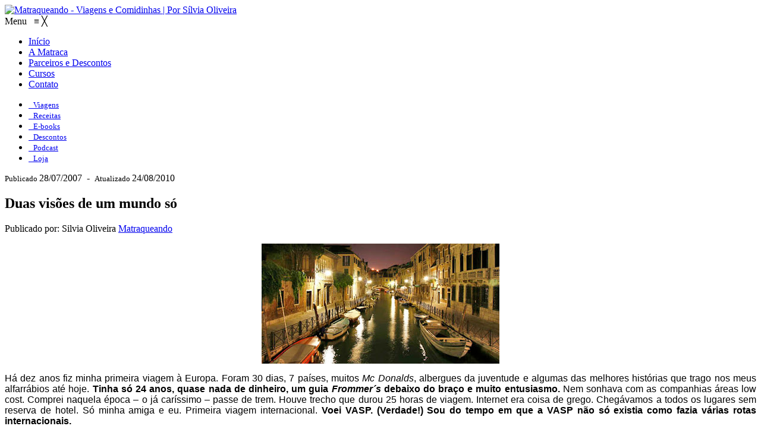

--- FILE ---
content_type: text/html; charset=UTF-8
request_url: https://www.matraqueando.com.br/duas-visoes-de-um-mundo-so
body_size: 34110
content:
<!doctype html> <!--[if lt IE 7]><html class="lt-ie9 lt-ie8 lt-ie7" lang="pt-BR"> <![endif]--> <!--[if IE 7]><html class="lt-ie9 lt-ie8" lang="pt-BR"> <![endif]--> <!--[if IE 8]><html class="lt-ie9" lang="pt-BR"> <![endif]--> <!--[if gt IE 8]><!--><html lang="pt-BR"> <!--<![endif]--><head><meta charset="utf-8"><meta name="viewport" content="width=device-width, initial-scale=1.0"><meta name="format-detection" content="telephone=no"><link rel="shortcut icon" href="https://www.matraqueando.com.br/wp-content/themes/matraqueando-2017/favicon.ico" type="image/x-icon"><link rel="alternate" type="application/rss+xml" title="Podcast" href="https://www.matraqueando.com.br/feed?post_type=podcast"/><link href="https://fonts.googleapis.com/css?family=Roboto+Condensed:400,700|Roboto:300,400,500,700" rel="stylesheet"><link media="all" href="https://www.matraqueando.com.br/wp-content/cache/autoptimize/css/autoptimize_eef4378f6ae390f1c7253ec6b58c593b.css" rel="stylesheet"><title>Duas visões de um mundo só &#8211; Matraqueando</title><meta name='robots' content='max-image-preview:large' /><style>img:is([sizes="auto" i],[sizes^="auto," i]){contain-intrinsic-size:3000px 1500px}</style><link rel='dns-prefetch' href='//secure.gravatar.com' /><link rel='dns-prefetch' href='//stats.wp.com' /><link rel='dns-prefetch' href='//v0.wordpress.com' /><link rel="alternate" type="application/rss+xml" title="Feed de comentários para Matraqueando &raquo; Duas visões de um mundo só" href="https://www.matraqueando.com.br/duas-visoes-de-um-mundo-so/feed" /> <script type="text/javascript">window._wpemojiSettings={"baseUrl":"https:\/\/s.w.org\/images\/core\/emoji\/16.0.1\/72x72\/","ext":".png","svgUrl":"https:\/\/s.w.org\/images\/core\/emoji\/16.0.1\/svg\/","svgExt":".svg","source":{"concatemoji":"https:\/\/www.matraqueando.com.br\/wp-includes\/js\/wp-emoji-release.min.js?ver=6.8.3"}};
/*! This file is auto-generated */
!function(s,n){var o,i,e;function c(e){try{var t={supportTests:e,timestamp:(new Date).valueOf()};sessionStorage.setItem(o,JSON.stringify(t))}catch(e){}}function p(e,t,n){e.clearRect(0,0,e.canvas.width,e.canvas.height),e.fillText(t,0,0);var t=new Uint32Array(e.getImageData(0,0,e.canvas.width,e.canvas.height).data),a=(e.clearRect(0,0,e.canvas.width,e.canvas.height),e.fillText(n,0,0),new Uint32Array(e.getImageData(0,0,e.canvas.width,e.canvas.height).data));return t.every(function(e,t){return e===a[t]})}function u(e,t){e.clearRect(0,0,e.canvas.width,e.canvas.height),e.fillText(t,0,0);for(var n=e.getImageData(16,16,1,1),a=0;a<n.data.length;a++)if(0!==n.data[a])return!1;return!0}function f(e,t,n,a){switch(t){case"flag":return n(e,"\ud83c\udff3\ufe0f\u200d\u26a7\ufe0f","\ud83c\udff3\ufe0f\u200b\u26a7\ufe0f")?!1:!n(e,"\ud83c\udde8\ud83c\uddf6","\ud83c\udde8\u200b\ud83c\uddf6")&&!n(e,"\ud83c\udff4\udb40\udc67\udb40\udc62\udb40\udc65\udb40\udc6e\udb40\udc67\udb40\udc7f","\ud83c\udff4\u200b\udb40\udc67\u200b\udb40\udc62\u200b\udb40\udc65\u200b\udb40\udc6e\u200b\udb40\udc67\u200b\udb40\udc7f");case"emoji":return!a(e,"\ud83e\udedf")}return!1}function g(e,t,n,a){var r="undefined"!=typeof WorkerGlobalScope&&self instanceof WorkerGlobalScope?new OffscreenCanvas(300,150):s.createElement("canvas"),o=r.getContext("2d",{willReadFrequently:!0}),i=(o.textBaseline="top",o.font="600 32px Arial",{});return e.forEach(function(e){i[e]=t(o,e,n,a)}),i}function t(e){var t=s.createElement("script");t.src=e,t.defer=!0,s.head.appendChild(t)}"undefined"!=typeof Promise&&(o="wpEmojiSettingsSupports",i=["flag","emoji"],n.supports={everything:!0,everythingExceptFlag:!0},e=new Promise(function(e){s.addEventListener("DOMContentLoaded",e,{once:!0})}),new Promise(function(t){var n=function(){try{var e=JSON.parse(sessionStorage.getItem(o));if("object"==typeof e&&"number"==typeof e.timestamp&&(new Date).valueOf()<e.timestamp+604800&&"object"==typeof e.supportTests)return e.supportTests}catch(e){}return null}();if(!n){if("undefined"!=typeof Worker&&"undefined"!=typeof OffscreenCanvas&&"undefined"!=typeof URL&&URL.createObjectURL&&"undefined"!=typeof Blob)try{var e="postMessage("+g.toString()+"("+[JSON.stringify(i),f.toString(),p.toString(),u.toString()].join(",")+"));",a=new Blob([e],{type:"text/javascript"}),r=new Worker(URL.createObjectURL(a),{name:"wpTestEmojiSupports"});return void(r.onmessage=function(e){c(n=e.data),r.terminate(),t(n)})}catch(e){}c(n=g(i,f,p,u))}t(n)}).then(function(e){for(var t in e)n.supports[t]=e[t],n.supports.everything=n.supports.everything&&n.supports[t],"flag"!==t&&(n.supports.everythingExceptFlag=n.supports.everythingExceptFlag&&n.supports[t]);n.supports.everythingExceptFlag=n.supports.everythingExceptFlag&&!n.supports.flag,n.DOMReady=!1,n.readyCallback=function(){n.DOMReady=!0}}).then(function(){return e}).then(function(){var e;n.supports.everything||(n.readyCallback(),(e=n.source||{}).concatemoji?t(e.concatemoji):e.wpemoji&&e.twemoji&&(t(e.twemoji),t(e.wpemoji)))}))}((window,document),window._wpemojiSettings);</script> <style id='wp-emoji-styles-inline-css' type='text/css'>img.wp-smiley,img.emoji{display:inline !important;border:none !important;box-shadow:none !important;height:1em !important;width:1em !important;margin:0 .07em !important;vertical-align:-.1em !important;background:0 0 !important;padding:0 !important}</style><style id='classic-theme-styles-inline-css' type='text/css'>/*! This file is auto-generated */
.wp-block-button__link{color:#fff;background-color:#32373c;border-radius:9999px;box-shadow:none;text-decoration:none;padding:calc(.667em + 2px) calc(1.333em + 2px);font-size:1.125em}.wp-block-file__button{background:#32373c;color:#fff;text-decoration:none}</style><style id='global-styles-inline-css' type='text/css'>:root{--wp--preset--aspect-ratio--square:1;--wp--preset--aspect-ratio--4-3:4/3;--wp--preset--aspect-ratio--3-4:3/4;--wp--preset--aspect-ratio--3-2:3/2;--wp--preset--aspect-ratio--2-3:2/3;--wp--preset--aspect-ratio--16-9:16/9;--wp--preset--aspect-ratio--9-16:9/16;--wp--preset--color--black:#000;--wp--preset--color--cyan-bluish-gray:#abb8c3;--wp--preset--color--white:#fff;--wp--preset--color--pale-pink:#f78da7;--wp--preset--color--vivid-red:#cf2e2e;--wp--preset--color--luminous-vivid-orange:#ff6900;--wp--preset--color--luminous-vivid-amber:#fcb900;--wp--preset--color--light-green-cyan:#7bdcb5;--wp--preset--color--vivid-green-cyan:#00d084;--wp--preset--color--pale-cyan-blue:#8ed1fc;--wp--preset--color--vivid-cyan-blue:#0693e3;--wp--preset--color--vivid-purple:#9b51e0;--wp--preset--gradient--vivid-cyan-blue-to-vivid-purple:linear-gradient(135deg,rgba(6,147,227,1) 0%,#9b51e0 100%);--wp--preset--gradient--light-green-cyan-to-vivid-green-cyan:linear-gradient(135deg,#7adcb4 0%,#00d082 100%);--wp--preset--gradient--luminous-vivid-amber-to-luminous-vivid-orange:linear-gradient(135deg,rgba(252,185,0,1) 0%,rgba(255,105,0,1) 100%);--wp--preset--gradient--luminous-vivid-orange-to-vivid-red:linear-gradient(135deg,rgba(255,105,0,1) 0%,#cf2e2e 100%);--wp--preset--gradient--very-light-gray-to-cyan-bluish-gray:linear-gradient(135deg,#eee 0%,#a9b8c3 100%);--wp--preset--gradient--cool-to-warm-spectrum:linear-gradient(135deg,#4aeadc 0%,#9778d1 20%,#cf2aba 40%,#ee2c82 60%,#fb6962 80%,#fef84c 100%);--wp--preset--gradient--blush-light-purple:linear-gradient(135deg,#ffceec 0%,#9896f0 100%);--wp--preset--gradient--blush-bordeaux:linear-gradient(135deg,#fecda5 0%,#fe2d2d 50%,#6b003e 100%);--wp--preset--gradient--luminous-dusk:linear-gradient(135deg,#ffcb70 0%,#c751c0 50%,#4158d0 100%);--wp--preset--gradient--pale-ocean:linear-gradient(135deg,#fff5cb 0%,#b6e3d4 50%,#33a7b5 100%);--wp--preset--gradient--electric-grass:linear-gradient(135deg,#caf880 0%,#71ce7e 100%);--wp--preset--gradient--midnight:linear-gradient(135deg,#020381 0%,#2874fc 100%);--wp--preset--font-size--small:13px;--wp--preset--font-size--medium:20px;--wp--preset--font-size--large:36px;--wp--preset--font-size--x-large:42px;--wp--preset--spacing--20:.44rem;--wp--preset--spacing--30:.67rem;--wp--preset--spacing--40:1rem;--wp--preset--spacing--50:1.5rem;--wp--preset--spacing--60:2.25rem;--wp--preset--spacing--70:3.38rem;--wp--preset--spacing--80:5.06rem;--wp--preset--shadow--natural:6px 6px 9px rgba(0,0,0,.2);--wp--preset--shadow--deep:12px 12px 50px rgba(0,0,0,.4);--wp--preset--shadow--sharp:6px 6px 0px rgba(0,0,0,.2);--wp--preset--shadow--outlined:6px 6px 0px -3px rgba(255,255,255,1),6px 6px rgba(0,0,0,1);--wp--preset--shadow--crisp:6px 6px 0px rgba(0,0,0,1)}:where(.is-layout-flex){gap:.5em}:where(.is-layout-grid){gap:.5em}body .is-layout-flex{display:flex}.is-layout-flex{flex-wrap:wrap;align-items:center}.is-layout-flex>:is(*,div){margin:0}body .is-layout-grid{display:grid}.is-layout-grid>:is(*,div){margin:0}:where(.wp-block-columns.is-layout-flex){gap:2em}:where(.wp-block-columns.is-layout-grid){gap:2em}:where(.wp-block-post-template.is-layout-flex){gap:1.25em}:where(.wp-block-post-template.is-layout-grid){gap:1.25em}.has-black-color{color:var(--wp--preset--color--black) !important}.has-cyan-bluish-gray-color{color:var(--wp--preset--color--cyan-bluish-gray) !important}.has-white-color{color:var(--wp--preset--color--white) !important}.has-pale-pink-color{color:var(--wp--preset--color--pale-pink) !important}.has-vivid-red-color{color:var(--wp--preset--color--vivid-red) !important}.has-luminous-vivid-orange-color{color:var(--wp--preset--color--luminous-vivid-orange) !important}.has-luminous-vivid-amber-color{color:var(--wp--preset--color--luminous-vivid-amber) !important}.has-light-green-cyan-color{color:var(--wp--preset--color--light-green-cyan) !important}.has-vivid-green-cyan-color{color:var(--wp--preset--color--vivid-green-cyan) !important}.has-pale-cyan-blue-color{color:var(--wp--preset--color--pale-cyan-blue) !important}.has-vivid-cyan-blue-color{color:var(--wp--preset--color--vivid-cyan-blue) !important}.has-vivid-purple-color{color:var(--wp--preset--color--vivid-purple) !important}.has-black-background-color{background-color:var(--wp--preset--color--black) !important}.has-cyan-bluish-gray-background-color{background-color:var(--wp--preset--color--cyan-bluish-gray) !important}.has-white-background-color{background-color:var(--wp--preset--color--white) !important}.has-pale-pink-background-color{background-color:var(--wp--preset--color--pale-pink) !important}.has-vivid-red-background-color{background-color:var(--wp--preset--color--vivid-red) !important}.has-luminous-vivid-orange-background-color{background-color:var(--wp--preset--color--luminous-vivid-orange) !important}.has-luminous-vivid-amber-background-color{background-color:var(--wp--preset--color--luminous-vivid-amber) !important}.has-light-green-cyan-background-color{background-color:var(--wp--preset--color--light-green-cyan) !important}.has-vivid-green-cyan-background-color{background-color:var(--wp--preset--color--vivid-green-cyan) !important}.has-pale-cyan-blue-background-color{background-color:var(--wp--preset--color--pale-cyan-blue) !important}.has-vivid-cyan-blue-background-color{background-color:var(--wp--preset--color--vivid-cyan-blue) !important}.has-vivid-purple-background-color{background-color:var(--wp--preset--color--vivid-purple) !important}.has-black-border-color{border-color:var(--wp--preset--color--black) !important}.has-cyan-bluish-gray-border-color{border-color:var(--wp--preset--color--cyan-bluish-gray) !important}.has-white-border-color{border-color:var(--wp--preset--color--white) !important}.has-pale-pink-border-color{border-color:var(--wp--preset--color--pale-pink) !important}.has-vivid-red-border-color{border-color:var(--wp--preset--color--vivid-red) !important}.has-luminous-vivid-orange-border-color{border-color:var(--wp--preset--color--luminous-vivid-orange) !important}.has-luminous-vivid-amber-border-color{border-color:var(--wp--preset--color--luminous-vivid-amber) !important}.has-light-green-cyan-border-color{border-color:var(--wp--preset--color--light-green-cyan) !important}.has-vivid-green-cyan-border-color{border-color:var(--wp--preset--color--vivid-green-cyan) !important}.has-pale-cyan-blue-border-color{border-color:var(--wp--preset--color--pale-cyan-blue) !important}.has-vivid-cyan-blue-border-color{border-color:var(--wp--preset--color--vivid-cyan-blue) !important}.has-vivid-purple-border-color{border-color:var(--wp--preset--color--vivid-purple) !important}.has-vivid-cyan-blue-to-vivid-purple-gradient-background{background:var(--wp--preset--gradient--vivid-cyan-blue-to-vivid-purple) !important}.has-light-green-cyan-to-vivid-green-cyan-gradient-background{background:var(--wp--preset--gradient--light-green-cyan-to-vivid-green-cyan) !important}.has-luminous-vivid-amber-to-luminous-vivid-orange-gradient-background{background:var(--wp--preset--gradient--luminous-vivid-amber-to-luminous-vivid-orange) !important}.has-luminous-vivid-orange-to-vivid-red-gradient-background{background:var(--wp--preset--gradient--luminous-vivid-orange-to-vivid-red) !important}.has-very-light-gray-to-cyan-bluish-gray-gradient-background{background:var(--wp--preset--gradient--very-light-gray-to-cyan-bluish-gray) !important}.has-cool-to-warm-spectrum-gradient-background{background:var(--wp--preset--gradient--cool-to-warm-spectrum) !important}.has-blush-light-purple-gradient-background{background:var(--wp--preset--gradient--blush-light-purple) !important}.has-blush-bordeaux-gradient-background{background:var(--wp--preset--gradient--blush-bordeaux) !important}.has-luminous-dusk-gradient-background{background:var(--wp--preset--gradient--luminous-dusk) !important}.has-pale-ocean-gradient-background{background:var(--wp--preset--gradient--pale-ocean) !important}.has-electric-grass-gradient-background{background:var(--wp--preset--gradient--electric-grass) !important}.has-midnight-gradient-background{background:var(--wp--preset--gradient--midnight) !important}.has-small-font-size{font-size:var(--wp--preset--font-size--small) !important}.has-medium-font-size{font-size:var(--wp--preset--font-size--medium) !important}.has-large-font-size{font-size:var(--wp--preset--font-size--large) !important}.has-x-large-font-size{font-size:var(--wp--preset--font-size--x-large) !important}:where(.wp-block-post-template.is-layout-flex){gap:1.25em}:where(.wp-block-post-template.is-layout-grid){gap:1.25em}:where(.wp-block-columns.is-layout-flex){gap:2em}:where(.wp-block-columns.is-layout-grid){gap:2em}:root :where(.wp-block-pullquote){font-size:1.5em;line-height:1.6}</style><link rel='stylesheet' id='dashicons-css' href='https://www.matraqueando.com.br/wp-includes/css/dashicons.min.css?ver=6.8.3' type='text/css' media='all' /><link rel='stylesheet' id='iconize-dashicons-font-styles-css' href='https://www.matraqueando.com.br/wp-content/plugins/iconize/css/dashicons.min.css?ver=4.1.4' type='text/css' media='all' /><style id='akismet-widget-style-inline-css' type='text/css'>.a-stats{--akismet-color-mid-green:#357b49;--akismet-color-white:#fff;--akismet-color-light-grey:#f6f7f7;max-width:350px;width:auto}.a-stats *{all:unset;box-sizing:border-box}.a-stats strong{font-weight:600}.a-stats a.a-stats__link,.a-stats a.a-stats__link:visited,.a-stats a.a-stats__link:active{background:var(--akismet-color-mid-green);border:none;box-shadow:none;border-radius:8px;color:var(--akismet-color-white);cursor:pointer;display:block;font-family:-apple-system,BlinkMacSystemFont,'Segoe UI','Roboto','Oxygen-Sans','Ubuntu','Cantarell','Helvetica Neue',sans-serif;font-weight:500;padding:12px;text-align:center;text-decoration:none;transition:all .2s ease}.widget .a-stats a.a-stats__link:focus{background:var(--akismet-color-mid-green);color:var(--akismet-color-white);text-decoration:none}.a-stats a.a-stats__link:hover{filter:brightness(110%);box-shadow:0 4px 12px rgba(0,0,0,.06),0 0 2px rgba(0,0,0,.16)}.a-stats .count{color:var(--akismet-color-white);display:block;font-size:1.5em;line-height:1.4;padding:0 13px;white-space:nowrap}</style> <script type="text/javascript" src="https://www.matraqueando.com.br/wp-includes/js/jquery/jquery.min.js?ver=3.7.1" id="jquery-core-js"></script> <link rel="https://api.w.org/" href="https://www.matraqueando.com.br/wp-json/" /><link rel="alternate" title="JSON" type="application/json" href="https://www.matraqueando.com.br/wp-json/wp/v2/posts/141" /><link rel="EditURI" type="application/rsd+xml" title="RSD" href="https://www.matraqueando.com.br/xmlrpc.php?rsd" /><link rel="canonical" href="https://www.matraqueando.com.br/duas-visoes-de-um-mundo-so" /><link rel='shortlink' href='https://wp.me/pIUUa-2h' /><link rel="alternate" title="oEmbed (JSON)" type="application/json+oembed" href="https://www.matraqueando.com.br/wp-json/oembed/1.0/embed?url=https%3A%2F%2Fwww.matraqueando.com.br%2Fduas-visoes-de-um-mundo-so" /><link rel="alternate" title="oEmbed (XML)" type="text/xml+oembed" href="https://www.matraqueando.com.br/wp-json/oembed/1.0/embed?url=https%3A%2F%2Fwww.matraqueando.com.br%2Fduas-visoes-de-um-mundo-so&#038;format=xml" />  <script>!function(f,b,e,v,n,t,s)
{if(f.fbq)return;n=f.fbq=function(){n.callMethod?n.callMethod.apply(n,arguments):n.queue.push(arguments)};if(!f._fbq)f._fbq=n;n.push=n;n.loaded=!0;n.version='2.0';n.queue=[];t=b.createElement(e);t.async=!0;t.src=v;s=b.getElementsByTagName(e)[0];s.parentNode.insertBefore(t,s)}(window,document,'script','https://connect.facebook.net/en_US/fbevents.js');fbq('init','1009192103343866');fbq('track','PageView');</script> <noscript><img height="1" width="1" alt="Pixel Code" style="display:none" src="https://www.facebook.com/tr?id=1009192103343866&ev=PageView&noscript=1" /></noscript> <style>img#wpstats{display:none}</style><style type="text/css">.recentcomments a{display:inline !important;padding:0 !important;margin:0 !important}</style><meta property="og:type" content="article" /><meta property="og:title" content="Duas visões de um mundo só" /><meta property="og:url" content="https://www.matraqueando.com.br/duas-visoes-de-um-mundo-so" /><meta property="og:description" content="Há dez anos fiz minha primeira viagem à Europa. Foram 30 dias, 7 países, muitos Mc Donalds, albergues da juventude e algumas das melhores histórias que trago nos meus alfarrábios até hoje. Tinha só…" /><meta property="article:published_time" content="2007-07-28T19:28:00+00:00" /><meta property="article:modified_time" content="2010-08-24T05:16:20+00:00" /><meta property="og:site_name" content="Matraqueando" /><meta property="og:image" content="https://www.matraqueando.com.br/wp-content/uploads/2017/05/Veneza-Noite-canal.jpg" /><meta property="og:image:width" content="400" /><meta property="og:image:height" content="202" /><meta property="og:image:alt" content="" /><meta property="og:locale" content="pt_BR" /><meta name="twitter:site" content="@matraqueando" /><meta name="twitter:text:title" content="Duas visões de um mundo só" /><meta name="twitter:image" content="https://www.matraqueando.com.br/wp-content/uploads/2017/05/Veneza-Noite-canal.jpg?w=640" /><meta name="twitter:card" content="summary_large_image" /><link rel="icon" href="https://www.matraqueando.com.br/wp-content/uploads/2025/10/cropped-LOGO-MATRAQUEANDO-32x32.png" sizes="32x32" /><link rel="icon" href="https://www.matraqueando.com.br/wp-content/uploads/2025/10/cropped-LOGO-MATRAQUEANDO-192x192.png" sizes="192x192" /><link rel="apple-touch-icon" href="https://www.matraqueando.com.br/wp-content/uploads/2025/10/cropped-LOGO-MATRAQUEANDO-180x180.png" /><meta name="msapplication-TileImage" content="https://www.matraqueando.com.br/wp-content/uploads/2025/10/cropped-LOGO-MATRAQUEANDO-270x270.png" /> <!--[if lt IE 9]> <script src="https://www.matraqueando.com.br/wp-content/themes/matraqueando-2017/js/html5.js" type="text/javascript"></script> <![endif]--> <script async src="//platform.twitter.com/widgets.js" charset="utf-8"></script> </head><body class="wp-singular post-template-default single single-post postid-141 single-format-standard wp-theme-matraqueando-2017 mmm mega_main_menu-8-1-1"><div id="fb-root"></div> <script>(function(d,s,id){var js,fjs=d.getElementsByTagName(s)[0];if(d.getElementById(id))return;js=d.createElement(s);js.id=id;js.src="//connect.facebook.net/pt_BR/sdk.js#xfbml=1&version=v2.9";fjs.parentNode.insertBefore(js,fjs);}(document,'script','facebook-jssdk'));</script> <div id="back-top" class="fa fa-arrow-circle-up downscaled"></div><div id="container"><div id="wrapper"><header id="header"><div class="topbar"></div><div id="tophead" class="main"><div class="share-links"> <a class="share-facebook" target="_blank" href="https://www.facebook.com/GuiasMatraqueando" title="Facebook"></a> <a class="share-instagram" target="_blank" href="https://instagram.com/matraqueando" title="Instagram"></a> <a class="share-youtube" target="_blank" href="https://www.youtube.com/user/Matraqueando/" title="Youtube"></a> <a class="share-pinterest" target="_blank" href="https://pinterest.com/matraqueando/" title="Pinterest"></a> <a class="share-spotify" target="_blank" href="https://open.spotify.com/show/193J0Fuc4ikfRXBVddjZh2" title="Spotify"></a><div class="clearfix"></div></div><div class="logo"> <a href="https://www.matraqueando.com.br" title="Matraqueando - Viagens e Comidinhas | Por Sílvia Oliveira"><img src="https://www.matraqueando.com.br/wp-content/themes/matraqueando-2017/images/logo.png" alt="Matraqueando - Viagens e Comidinhas | Por Sílvia Oliveira" /></a></div><nav id="menuhead" role="navigation"><div id="mega_main_menu" class="main_menu primary_style-flat icons-disable_globally first-lvl-align-left first-lvl-separator-none direction-horizontal fullwidth-disable pushing_content-disable mobile_minimized-disable dropdowns_trigger-hover dropdowns_animation-none no-logo no-search no-woo_cart no-buddypress responsive-disable coercive_styles-disable indefinite_location_mode-disable language_direction-ltr version-8-1-1 structure_settings-no_icons icons-disable_globally mega_main mega_main_menu"><div class="menu_holder"><div class="mmm_fullwidth_container"></div><div class="menu_inner"> <span class="nav_logo"> <a class="mobile_toggle"> <span class="mobile_button"> Menu &nbsp; <span class="symbol_menu">&equiv;</span> <span class="symbol_cross">&#x2573;</span> </span> </a> </span><ul id="mega_main_menu_ul" class="mega_main_menu_ul"><li id="menu-item-15761" class="menu-item menu-item-type-custom menu-item-object-custom menu-item-home menu-item-15761 default_dropdown default_style drop_to_right submenu_default_width columns1"> <a href="https://www.matraqueando.com.br/" class="item_link  disable_icon" tabindex="1"> <i class=""></i> <span class="link_content"> <span class="link_text"> Início </span> </span> </a></li><li id="menu-item-15763" class="menu-item menu-item-type-post_type menu-item-object-page menu-item-15763 default_dropdown default_style drop_to_right submenu_default_width columns1"> <a href="https://www.matraqueando.com.br/a-matraca" class="item_link  disable_icon" tabindex="2"> <i class=""></i> <span class="link_content"> <span class="link_text"> A Matraca </span> </span> </a></li><li id="menu-item-20722" class="menu-item menu-item-type-post_type menu-item-object-page menu-item-20722 default_dropdown  drop_to_right submenu_default_width columns1"> <a href="https://www.matraqueando.com.br/parceiros" class="item_link  disable_icon" tabindex="3"> <i class=""></i> <span class="link_content"> <span class="link_text"> Parceiros e Descontos </span> </span> </a></li><li id="menu-item-21482" class="menu-item menu-item-type-taxonomy menu-item-object-category menu-item-21482 default_dropdown  drop_to_right submenu_default_width columns1"> <a href="https://www.matraqueando.com.br/category/cursos" class="item_link  disable_icon" tabindex="4"> <i class=""></i> <span class="link_content"> <span class="link_text"> Cursos </span> </span> </a></li><li id="menu-item-21479" class="menu-item menu-item-type-post_type menu-item-object-page menu-item-21479 default_dropdown  drop_to_right submenu_default_width columns1"> <a href="https://www.matraqueando.com.br/contato" class="item_link  disable_icon" tabindex="5"> <i class=""></i> <span class="link_content"> <span class="link_text"> Contato </span> </span> </a></li></ul></div></div></div></nav><div class="clearfix"></div><div id="flex-btn"><i class="fa fa-bars" aria-hidden="true"></i></div><div class="btn-search"><i class="fa fa-search" aria-hidden="true"></i></div></div></header><div id="slider"><div class="img-post" style="background-image:url(https://www.matraqueando.com.br/wp-content/uploads/2017/05/Veneza-Noite-canal.jpg)"></div><div class="clearfix"></div></div><nav id="menu-icon" role="navigation"><div class="inner"><div class="menu-icones-container"><ul id="menu-icones" class="menu"><li id="menu-item-15769" class="menu-item menu-item-type-post_type menu-item-object-page menu-item-15769"><a href="https://www.matraqueando.com.br/destinos"><span class="menu_item-icon iconized font-icomoon glyph-earth"></span>&nbsp;&nbsp;<small>Viagens</small></a></li><li id="menu-item-20719" class="menu-item menu-item-type-custom menu-item-object-custom menu-item-20719"><a href="https://www.matraqueando.com.br/category/receitas-2"><span class="menu_item-icon iconized font-icomoon glyph-food"></span>&nbsp;&nbsp;<small>Receitas</small></a></li><li id="menu-item-15770" class="menu-item menu-item-type-post_type menu-item-object-page menu-item-15770"><a href="https://www.matraqueando.com.br/guias"><span class="menu_item-icon iconized font-icomoon glyph-notebook"></span>&nbsp;&nbsp;<small>E-books</small></a></li><li id="menu-item-18809" class="menu-item menu-item-type-custom menu-item-object-custom menu-item-18809"><a href="https://www.matraqueando.com.br/parceiros"><span class="menu_item-icon iconized font-icofont glyph-airplane-alt"></span>&nbsp;&nbsp;<small>Descontos</small></a></li><li id="menu-item-21478" class="menu-item menu-item-type-custom menu-item-object-custom menu-item-21478"><a href="https://www.matraqueando.com.br/podcasts"><span class="menu_item-icon iconized font-matraca glyph-microphone-icon"></span>&nbsp;&nbsp;<small>Podcast</small></a></li><li id="menu-item-20720" class="menu-item menu-item-type-custom menu-item-object-custom menu-item-20720"><a href="https://www.lojamatraqueando.com.br"><span class="menu_item-icon iconized font-foundicons glyph-shopping-cart"></span>&nbsp;&nbsp;<small>Loja</small></a></li></ul></div></div></nav><div class="main"><div id="content"><article><div class="postcontent"><header><div class="postcontent-date clearfix"> <span class="post-date"> <i class="fa fa-calendar"></i> <small>Publicado </small> 28/07/2007 </span> &nbsp;-&nbsp; <span class="post-modified-date"> <i class="fa fa-refresh"></i> <small>Atualizado </small>24/08/2010 </span></div><h1>Duas visões de um mundo só</h1></header><div class="postcontent-metas"> <span class="postcontent-author"><i class="fa fa-user" aria-hidden="true"></i>Publicado por: Silvia Oliveira</span> <span class="postcontent-cat"><i class="fa fa-tag" aria-hidden="true"></i> <a href="https://www.matraqueando.com.br/category/matraqueando" rel="category tag">Matraqueando</a> </span></div><p><a href="http://2.bp.blogspot.com/_t70FU0kp8mE/RqwVUs7NhlI/AAAAAAAAAa8/wh8bMeEYqZ0/s1600-h/Veneza+Noite+canal.jpg"><img decoding="async" id="BLOGGER_PHOTO_ID_5092468724050265682" style="DISPLAY: block; MARGIN: 0px auto 10px; CURSOR: hand; TEXT-ALIGN: center" alt="" src="http://2.bp.blogspot.com/_t70FU0kp8mE/RqwVUs7NhlI/AAAAAAAAAa8/wh8bMeEYqZ0/s400/Veneza+Noite+canal.jpg" border="0" /></a></p><div><div align="justify"><span style="font-family:arial;">Há dez anos fiz minha primeira viagem à Europa. Foram 30 dias, 7 países, muitos <em>Mc Donalds</em>, albergues da juventude e algumas das melhores histórias que trago nos meus alfarrábios até hoje. <strong>Tinha só 24 anos, quase nada de dinheiro, um guia <em>Frommer´s</em> debaixo do braço e muito entusiasmo.</strong> Nem sonhava com as companhias áreas low cost. Comprei naquela época – o já caríssimo – passe de trem. Houve trecho que durou 25 horas de viagem. Internet era coisa de grego. Chegávamos a todos os lugares sem reserva de hotel. Só minha amiga e eu. Primeira viagem internacional. <strong>Voei VASP. (Verdade!) Sou do tempo em que a VASP não só existia como fazia várias rotas internacionais.<br /> </strong><br /> <strong>Este ano voltei em turma. Meus pais, minha tia, meu marido. 15 dias, 3 países (Espanha, França e Itália), 6 cidades (Madri, Barcelona, <a href="http://matraqueando.blogspot.com/2006/05/veneza-cotidiano-anfbio.html">Veneza</a>, Florença, Roma e Paris).</strong> Fomos aos mesmos lugares que conheci quando eu ainda tinha cabelos pela cintura, apenas dois anos de carreira e o inglês macarrônico do colégio. Deu para perceber que tudo por lá continua igualzinho. Quem mudou fui eu. <strong>Mesmo viajando na linha muquirana de sempre, descobri que subi na vida: andei uma ou outra vez de táxi, comi em restaurante decente, só fiquei em hotel com banheiro no quarto e até fiz algumas compras de verdade.<br /> </strong><br /> Por outro lado, foi a viagem mais mochileira da tia, do pai e da mãe. <strong>Carregaram malas em estação de metrô, se acabaram na salada do <em>Mac Donalds</em>, andaram oito horas por dia para conhecer prédios, ruas e monumentos. Ficaram em alguns hostais (uma estrela acima dos albergues), tomaram café da manhã na padaria da esquina e meu pai até aprendeu a pechinchar, em INGLÊS!</strong> E a principal ida ao supermercado em Paris, por exemplo, foi liderada pela tia Esperança. Ela, já craque, escolheu pães típicos, embutidos tradicionais, queijos e vinho FRANCÊS! Tudo deliciosamente servido. Na mesinha do quarto.</p><p><strong>É isso, mais legal do que viajar é ter família para ir junto!</strong> <em>Voilá, trè chic!</em></span></div><p><span style="color:#ffffff;">.</span></p><div align="justify"><em><span style="font-family:Arial;"></span></em></div><div align="justify"><span style="font-family:Arial;font-size:85%;">Foto: Canais de Veneza. <strong>(Raul Mattar)</strong></span></div></div><div class="blogger-post-footer"><img width='1' height='1' src='https://blogger.googleusercontent.com/tracker/2150693420717840628-8353884818585587836?l=couverboy.blogspot.com' alt='' /></div><nav id="parceiro" role="navigation"><div class="headpart"><h3>PLANEJE SUA VIAGEM COM QUEM ENTENDE</h3></div><div class="menu-parceiros-container"><ul id="menu-parceiros" class="menu"><li id="menu-item-20162" class="menu-item menu-item-type-custom menu-item-object-custom menu-item-20162"><a target="_blank" href="https://www.matraqueando.com.br/parceiros/seguro-de-viagem-com-15-de-desconto"><span class="menu_item-icon iconized font-icofont glyph-travelling"></span>&nbsp;&nbsp;<small>Seguro Viagem &raquo; <span>Leitor do Matraqueando tem até 60% de desconto (de verdade!) no seguro de viagem internacional. Pegue seu cupom exclusivo e faça o seu agora mesmo! </span></small></a></li><li id="menu-item-20167" class="menu-item menu-item-type-custom menu-item-object-custom menu-item-20167"><a target="_blank" href="https://www.matraqueando.com.br/parceiros/aluguel-de-carro"><span class="menu_item-icon iconized font-icofont glyph-auto-mobile"></span>&nbsp;&nbsp;<small>Aluguel de carro &raquo; <span>Está procurando carro para alugar barato? Conheça minha experiência clicando no link laranja. Descontos incríveis de até 60%, sem IOF nas reservas internacionais, parcelamento em até 12 vezes e cancelamento gratuito. </span></small></a></li><li id="menu-item-20168" class="menu-item menu-item-type-custom menu-item-object-custom menu-item-20168"><a target="_blank" href="https://www.booking.com/searchresults.pt-br.html?aid=363494&#038;&#038;sid=5a094b08ee86633d5eab2b69b232ff95&#038;&#038;sb=1&#038;&#038;sb_lp=1&#038;&#038;src=index&#038;&#038;src_elem=sb&#038;&#038;error_url=https://www.booking.com/index.pt-br.html?aid=363494;sid=5a094b08ee86633d5eab2b69b232ff95;sb_price_type=total&#038;&#038;;&#038;&#038;sr_autoscroll=1&#038;&#038;ss=Santiago,+Regi%C3%A3o+metropolitana,+Chile&#038;&#038;is_ski_area=0&#038;&#038;ssne=Orlando&#038;&#038;ssne_untouched=Orlando&#038;&#038;checkin_year=&#038;&#038;checkin_month=&#038;&#038;checkout_year=&#038;&#038;checkout_month=&#038;&#038;group_adults=2&#038;&#038;group_children=0&#038;&#038;no_rooms=1&#038;&#038;b_h4u_keep_filters=&#038;&#038;from_sf=1&#038;&#038;ss_raw=santiago&#038;&#038;ac_position=0&#038;&#038;ac_langcode=xb&#038;&#038;ac_click_type=b&#038;&#038;dest_id=-901202&#038;&#038;dest_type=city&#038;&#038;iata=SCL&#038;&#038;place_id_lat=-33.437822&#038;&#038;place_id_lon=-70.650486&#038;&#038;search_pageview_id=d71a0d22ecf2005c&#038;&#038;search_selected=true"><span class="menu_item-icon iconized font-icofont glyph-hotel"></span>&nbsp;&nbsp;<small>Reserva de hotel, hostel, casa ou apartamento &raquo; <span>Você quer hospedagem boa, bonita e barata com até 50% desconto? Corre para o Booking.com, o site líder mundial em reservas on-line de acomodações, onde faço minhas reservas há anos! Reserve com segurança, antecedência e pelo melhor preço! </span></small></a></li><li id="menu-item-20170" class="menu-item menu-item-type-custom menu-item-object-custom menu-item-20170"><a target="_blank" href="https://www.viajeconectado.com/?utm_medium=parceirospromo&#038;&#038;pcrid=2728"><span class="menu_item-icon iconized font-icofont glyph-ui-cell-phone"></span>&nbsp;&nbsp;<small>Chip internacional &raquo; <span>Já saia do Brasil com um chip internacional pré-pago no seu telefone e chegue ao seu destino conectado. Já usei, é muito prático e tranquilo. Facilidade para pegar UBER, consultar sobre transporte público e pesquisas no Google. Válido para diversos países da Europa, Ásia, Oceania e Américas. </span></small></a></li><li id="menu-item-20200" class="menu-item menu-item-type-custom menu-item-object-custom menu-item-20200"><a href="https://www.lojamatraqueando.com.br"><span class="menu_item-icon iconized font-entypo glyph-book-open"></span>&nbsp;&nbsp;<small>Guias de Viagem Matraqueando &raquo; <span>Guias Essenciais para conhecer o Brasil e o mundo com dicas incríveis de economia inteligente! Porque o patrimônio que a gente busca nenhuma moeda pode comprar!</span></small></a></li></ul></div></nav><footer><div class="postcontent-meta"> <span class="postcontent-tags"> <a href="https://www.matraqueando.com.br/tag/cronicas" rel="tag">Crônicas</a> </span> <span class="postcontent-tags-right"></span> <span class="postcontent-comments"><i class="fa fa-comments-o"></i> <a href="https://www.matraqueando.com.br/duas-visoes-de-um-mundo-so#comments">Comentários 4</a> </span></div></footer><div class="clearfix"></div></div></article><hr><div class="null-block-posts-feed"><div class="div-green"><h3><span class="green">Artigos Relacionados</span></h3></div><div class="clearfix"></div><div class="bloco owl-carousel owl-theme"><article class="post-item"><div class="grid-box" data-mh="box-widget"><div class="post-image single"> <a href="https://www.matraqueando.com.br/1a-pesquisa-abbv-queremos-saber-sua-opiniao" class="post-link" title="1ª Pesquisa ABBV: queremos saber sua opinião!" rel="bookmark"> <img src="https://www.matraqueando.com.br/wp-content/uploads/2012/05/abbv-650.png" class="img-responsive" alt="1ª Pesquisa ABBV: queremos saber sua opinião!" /> </a></div><div class="post-content"><h4 class="entry-title"><a href="https://www.matraqueando.com.br/1a-pesquisa-abbv-queremos-saber-sua-opiniao" title="1ª Pesquisa ABBV: queremos saber sua opinião!" rel="bookmark"> 1ª Pesquisa ABBV: queremos saber sua opinião! </a></h4><div class="mini-metas"> <span class="meta-date"><i class="fa fa-calendar"></i>3 de setembro de 2012</span></div></div></div></article><article class="post-item"><div class="grid-box" data-mh="box-widget"><div class="post-image single"> <a href="https://www.matraqueando.com.br/momento-jacu-familia-matraca-em-minas-gerais" class="post-link" title="Momento Jacu | Família Matraca em Minas Gerais" rel="bookmark"> <img src="https://www.matraqueando.com.br/wp-content/uploads/2010/10/Minas-Gerais-Familia-Matraca.jpg" class="img-responsive" alt="Momento Jacu | Família Matraca em Minas Gerais" /> </a></div><div class="post-content"><h4 class="entry-title"><a href="https://www.matraqueando.com.br/momento-jacu-familia-matraca-em-minas-gerais" title="Momento Jacu | Família Matraca em Minas Gerais" rel="bookmark"> Momento Jacu | Família Matraca em Minas Gerais </a></h4><div class="mini-metas"> <span class="meta-date"><i class="fa fa-calendar"></i>4 de outubro de 2010</span></div></div></div></article><article class="post-item"><div class="grid-box" data-mh="box-widget"><div class="post-image single"> <a href="https://www.matraqueando.com.br/desvende-os-misterios-da-gastronomia-mexicana" class="post-link" title="Desvende os mistérios da gastronomia mexicana" rel="bookmark"> <img src="https://www.matraqueando.com.br/wp-content/uploads/2017/05/3835364449_f627a6ecd7_o-580x320.jpg" class="img-responsive" alt="Desvende os mistérios da gastronomia mexicana" /> </a></div><div class="post-content"><h4 class="entry-title"><a href="https://www.matraqueando.com.br/desvende-os-misterios-da-gastronomia-mexicana" title="Desvende os mistérios da gastronomia mexicana" rel="bookmark"> Desvende os mistérios da gastronomia mexicana </a></h4><div class="mini-metas"> <span class="meta-date"><i class="fa fa-calendar"></i>19 de agosto de 2009</span></div></div></div></article><article class="post-item"><div class="grid-box" data-mh="box-widget"><div class="post-image single"> <a href="https://www.matraqueando.com.br/quer-viajar-mais-compre-uma-agenda" class="post-link" title="Quer viajar mais? Compre uma agenda." rel="bookmark"> <img src="https://www.matraqueando.com.br/wp-content/uploads/2017/05/UNSET-72-580x320.jpg" class="img-responsive" alt="Quer viajar mais? Compre uma agenda." /> </a></div><div class="post-content"><h4 class="entry-title"><a href="https://www.matraqueando.com.br/quer-viajar-mais-compre-uma-agenda" title="Quer viajar mais? Compre uma agenda." rel="bookmark"> Quer viajar mais? Compre uma agenda. </a></h4><div class="mini-metas"> <span class="meta-date"><i class="fa fa-calendar"></i>25 de novembro de 2008</span></div></div></div></article><article class="post-item"><div class="grid-box" data-mh="box-widget"><div class="post-image single"> <a href="https://www.matraqueando.com.br/primeiro-aniversario-da-mariana-viagem-de-presente" class="post-link" title="Primeiro aniversário da Mariana: viagem de presente!" rel="bookmark"> <img src="https://www.matraqueando.com.br/wp-content/uploads/2017/05/noimage.png" class="img-responsive" alt="Primeiro aniversário da Mariana: viagem de presente!" /> </a></div><div class="post-content"><h4 class="entry-title"><a href="https://www.matraqueando.com.br/primeiro-aniversario-da-mariana-viagem-de-presente" title="Primeiro aniversário da Mariana: viagem de presente!" rel="bookmark"> Primeiro aniversário da Mariana: viagem de presente! </a></h4><div class="mini-metas"> <span class="meta-date"><i class="fa fa-calendar"></i>28 de maio de 2009</span></div></div></div></article><article class="post-item"><div class="grid-box" data-mh="box-widget"><div class="post-image single"> <a href="https://www.matraqueando.com.br/feliz-ano-novo-brasileiro" class="post-link" title="Feliz Ano Novo Brasileiro!" rel="bookmark"> <img src="https://www.matraqueando.com.br/wp-content/uploads/2017/05/noimage.png" class="img-responsive" alt="Feliz Ano Novo Brasileiro!" /> </a></div><div class="post-content"><h4 class="entry-title"><a href="https://www.matraqueando.com.br/feliz-ano-novo-brasileiro" title="Feliz Ano Novo Brasileiro!" rel="bookmark"> Feliz Ano Novo Brasileiro! </a></h4><div class="mini-metas"> <span class="meta-date"><i class="fa fa-calendar"></i>21 de fevereiro de 2007</span></div></div></div></article></div></div><hr><div class="newsbox"><h5><i class="fa fa-paper-plane"></i>Newsletter</h5><div class="newsbox-inner"><form action="http://feedburner.google.com/fb/a/mailverify" class="newsform" method="post" target="popupwindow" onsubmit="window.open('http://feedburner.google.com/fb/a/mailverify?uri=Matraqueando', 'popupwindow', 'scrollbars=yes,width=550,height=520');return true"><p class="textform">Digite seu e-mail e receba gratuitamente nossas novidades</p><div class="col8"> <input type="text" name="email" class="form-control" placeholder="Seu E-mail" value="" /></div><div class="col4"> <input type="submit" value="Cadastrar" class="btn btn-primary" /></div> <input type="hidden" value="Matraqueando" name="uri" /> <input type="hidden" name="loc" value="pt_BR" /></form><div class="newsbox-matraca"> <img src="https://www.matraqueando.com.br/wp-content/themes/matraqueando-2017/images/matraca/img1.png" class="matraca"></div></div></div><hr><div class="comments-box"> <a name="comments" id="comments"></a><h2>4 Comentários</h2><ol class="commentlist"><li class="comment even thread-even depth-1" id="comment-873"><div class="comment-author vcard"> <img alt='' src='https://secure.gravatar.com/avatar/?s=40&#038;d=identicon&#038;r=g' srcset='https://secure.gravatar.com/avatar/?s=80&#038;d=identicon&#038;r=g 2x' class='avatar avatar-40 photo avatar-default' height='40' width='40' decoding='async'/> <cite class="fn">Silvia Imaculada</cite></div><p>A mais mochileira do pai e da tia, porque a mãe é tão mochileira qto a filha ou esqueceu do caminho de Compostella? rsrs<br />Vc tem razão&#8230; o mais importante foi estarmos todos juntos nessa epopéia maravilhosa, e 2009 que nos aguarde!!!!!!!!</p><div class="reply" id="comment-reply-873"> <a rel="nofollow" class="comment-reply-link" href="https://www.matraqueando.com.br/duas-visoes-de-um-mundo-so?replytocom=873#respond" data-commentid="873" data-postid="141" data-belowelement="comment-873" data-respondelement="respond" data-replyto="Responder para Silvia Imaculada" aria-label="Responder para Silvia Imaculada">responder</a><div class="comment-meta commentmetadata">29/07/2007</div></div><div class="clearfix"></div></li><li class="comment odd alt thread-odd thread-alt depth-1" id="comment-870"><div class="comment-author vcard"> <img alt='' src='https://secure.gravatar.com/avatar/?s=40&#038;d=identicon&#038;r=g' srcset='https://secure.gravatar.com/avatar/?s=80&#038;d=identicon&#038;r=g 2x' class='avatar avatar-40 photo avatar-default' height='40' width='40' decoding='async'/> <cite class="fn">SÍLVIA OLIVEIRA</cite></div><p>Ó God! Por que eu fui inventar moda? Você já imaginou meu pai tendo ataque de asma dentro das Pirâmides e com dor na lombar depois de andar a camelo? Vai se preprando, fofa&#8230;</p><div class="reply" id="comment-reply-870"> <a rel="nofollow" class="comment-reply-link" href="https://www.matraqueando.com.br/duas-visoes-de-um-mundo-so?replytocom=870#respond" data-commentid="870" data-postid="141" data-belowelement="comment-870" data-respondelement="respond" data-replyto="Responder para SÍLVIA OLIVEIRA" aria-label="Responder para SÍLVIA OLIVEIRA">responder</a><div class="comment-meta commentmetadata">29/07/2007</div></div><div class="clearfix"></div></li><li class="comment even thread-even depth-1" id="comment-872"><div class="comment-author vcard"> <img alt='' src='https://secure.gravatar.com/avatar/?s=40&#038;d=identicon&#038;r=g' srcset='https://secure.gravatar.com/avatar/?s=80&#038;d=identicon&#038;r=g 2x' class='avatar avatar-40 photo avatar-default' height='40' width='40' loading='lazy' decoding='async'/> <cite class="fn">Gisela Garcia</cite></div><p>Subiu na vida então???<br />Êta lelê, que belezura&#8230;<br />Pra mim, subir na vida ainda é sair por aí de salto alto, mas um dia eu chego lá!</p><div class="reply" id="comment-reply-872"> <a rel="nofollow" class="comment-reply-link" href="https://www.matraqueando.com.br/duas-visoes-de-um-mundo-so?replytocom=872#respond" data-commentid="872" data-postid="141" data-belowelement="comment-872" data-respondelement="respond" data-replyto="Responder para Gisela Garcia" aria-label="Responder para Gisela Garcia">responder</a><div class="comment-meta commentmetadata">30/07/2007</div></div><div class="clearfix"></div></li><li class="comment odd alt thread-odd thread-alt depth-1" id="comment-871"><div class="comment-author vcard"> <img alt='' src='https://secure.gravatar.com/avatar/?s=40&#038;d=identicon&#038;r=g' srcset='https://secure.gravatar.com/avatar/?s=80&#038;d=identicon&#038;r=g 2x' class='avatar avatar-40 photo avatar-default' height='40' width='40' loading='lazy' decoding='async'/> <cite class="fn">SÍLVIA OLIVEIRA</cite></div><p>HAHAHA! Para você ver o nível&#8230; só porque aindei duas ou três vezes de táxi, fiquei em hotel com BANHEIRO PRIVADO (nossa, subi muito na vida mesmo, -hahaha só ficava em albergue com 10 camas!) e não comi todos os dias no Mc, já me achei a Lady Di. Chique no úrtimo!</p><div class="reply" id="comment-reply-871"> <a rel="nofollow" class="comment-reply-link" href="https://www.matraqueando.com.br/duas-visoes-de-um-mundo-so?replytocom=871#respond" data-commentid="871" data-postid="141" data-belowelement="comment-871" data-respondelement="respond" data-replyto="Responder para SÍLVIA OLIVEIRA" aria-label="Responder para SÍLVIA OLIVEIRA">responder</a><div class="comment-meta commentmetadata">31/07/2007</div></div><div class="clearfix"></div></li></ol><div class="regua"></div><div id="respond"><div class="lbk" style="margin-bottom:10px;"><h3>Deixe seu Comentário</h3></div><div class="cancel-comment-reply"><a rel="nofollow" id="cancel-comment-reply-link" href="/duas-visoes-de-um-mundo-so#respond" style="display:none;">Clique aqui para cancelar a resposta.</a></div><form action="https://www.matraqueando.com.br/wp-comments-post.php" method="post" id="commentform"><p> <label for="author">Nome <small> (Obrigatório) </small></label><br /> <input class="author" type="text" value="" name="author" id="author" size="22" tabindex="1"/></p><div class="clearfix"></div><p class="pemail"> <label for="email">Email <small>(Não será publicado - Obrigatório) </small></label><br /> <input class="email" type="text" value="" name="email" id="email" size="22" tabindex="2"/></p><p class="purl"> <label for="url">Facebook, Twitter, Site <small>(Opcional)</small></label><br /> <input class="url" type="text" value="" name="url" id="url" size="22" tabindex="3"/></p><div class="clearfix"></div><p> <label for="comment">Seu Comentário</label><br /><textarea name="comment" id="comment" tabindex="4"></textarea></p> <br /><p> <input class="btn btn-primary" name="submit" type="submit" tabindex="5" value="Enviar Comentário" title="Enviar Comentário" /> <input type='hidden' name='comment_post_ID' value='141' id='comment_post_ID' /> <input type='hidden' name='comment_parent' id='comment_parent' value='0' /></p><p style="display: none;"><input type="hidden" id="akismet_comment_nonce" name="akismet_comment_nonce" value="af899639a3" /></p><p style="display: none !important;" class="akismet-fields-container" data-prefix="ak_"><label>&#916;<textarea name="ak_hp_textarea" cols="45" rows="8" maxlength="100"></textarea></label><input type="hidden" id="ak_js_1" name="ak_js" value="32"/><script>document.getElementById("ak_js_1").setAttribute("value",(new Date()).getTime());</script></p></form></div></div><div class="clearfix"></div><h2 style="padding:20px 0px 20px 0px; font-size:24px;">Comentários do Facebook</h2> <fb:comments href="https://www.matraqueando.com.br/duas-visoes-de-um-mundo-so" num_posts="10" width="640"></fb:comments><div class="clearfix"></div></div><div class="sidebar"><aside class="widgets widget_about_me"><div class="photo"> <img src="https://www.matraqueando.com.br/wp-content/uploads/2025/02/Silvia-Oliveira-Jornalista-3.png" class="photo-bio" /><div class="photo-inner"></div></div><div class="sidebar-sc"><h5><span>Rede Matraca</span></h5><div class="share-links"> <a class="share-facebook" target="_blank" href="https://www.facebook.com/GuiasMatraqueando" title="Facebook"></a> <a class="share-instagram" target="_blank" href="https://instagram.com/matraqueando" title="Instagram"></a> <a class="share-youtube" target="_blank" href="https://www.youtube.com/user/Matraqueando/" title="Youtube"></a> <a class="share-pinterest" target="_blank" href="https://pinterest.com/matraqueando/" title="Pinterest"></a> <a class="share-spotify" target="_blank" href="https://open.spotify.com/show/193J0Fuc4ikfRXBVddjZh2" title="Spotify"></a><div class="clearfix"></div></div></div><div class="clearfix"></div></aside><div class="clearfix"></div><aside class="widgets widget_links"><h2>PARCEIROS</h2><ul class='xoxo blogroll'><li><a href="https://www.awin1.com/cread.php?awinmid=18120&#038;awinaffid=2582199&#038;campaign=LifecycleCommunications" title="Reserve seu hotel aqui. Não há taxa e o cancelamento é grátis!" target="_blank"><img src="https://www.matraqueando.com.br/wp-content/uploads/2017/05/Banner-Sidebar-Home-HOTEL.png" alt="Booking" title="Reserve seu hotel aqui. Não há taxa e o cancelamento é grátis!" /></a></li><li><a href="https://www.matraqueando.com.br/parceiros/aluguel-de-carro" title="Reserve seu carro na maior empresa de aluguel do mundo!" target="_blank"><img src="https://www.matraqueando.com.br/wp-content/uploads/2018/02/Banner-Sidebar-Home-Matraqueando-RentCars.jpg" alt="Rent Cars" title="Reserve seu carro na maior empresa de aluguel do mundo!" /></a></li><li><a href="https://www.matraqueando.com.br/parceiros/seguro-de-viagem-com-15-de-desconto" title="Faça seu seguro aqui e ganhe até 50% de desconto! " target="_blank"><img src="https://www.matraqueando.com.br/wp-content/uploads/2019/05/Banner-Sidebar-Allianz-Seguro-Viagem-01.png" alt="xAllianz Travel" title="Faça seu seguro aqui e ganhe até 50% de desconto! " /></a></li></ul></aside><div class="clearfix"></div><aside class="widgets widget_text"><h2>Instagram</h2><div class="textwidget"><div id="sb_instagram"  class="sbi sbi_mob_col_1 sbi_tab_col_2 sbi_col_2 sbi_width_resp" style="padding-bottom: 10px;width: 100%;" data-feedid="*1"  data-res="medium" data-cols="2" data-colsmobile="1" data-colstablet="2" data-num="8" data-nummobile="" data-item-padding="5" data-shortcode-atts="{&quot;feed&quot;:&quot;1&quot;}"  data-postid="141" data-locatornonce="255d84680d" data-imageaspectratio="1:1" data-sbi-flags="favorLocal,imageLoadDisable"><div id="sbi_images"  style="gap: 10px;"><div class="sbi_item sbi_type_video sbi_new sbi_no_js sbi_no_resraise sbi_js_load_disabled" id="sbi_18084172070135625" data-date="1768686623"><div class="sbi_photo_wrap"> <a class="sbi_photo" href="https://www.instagram.com/reel/DToIzg_Elfd/" target="_blank" rel="noopener nofollow" data-full-res="https://scontent-yyz1-1.cdninstagram.com/v/t51.71878-15/617841576_1427324802303829_4135041151933157320_n.jpg?stp=dst-jpg_e35_tt6&#038;_nc_cat=100&#038;ccb=7-5&#038;_nc_sid=18de74&#038;efg=eyJlZmdfdGFnIjoiQ0xJUFMuYmVzdF9pbWFnZV91cmxnZW4uQzMifQ%3D%3D&#038;_nc_eui2=AeHShxKheKZrBPNFp9BxECG17rCHdYsQ9GnusId1ixD0aeSLSE1UFTuk53MS0h7P3_Yu6qIrPeCY_M-rQcK7s0gx&#038;_nc_ohc=ZENBBviv3iwQ7kNvwFqvOXJ&#038;_nc_oc=AdmCEI4ixDq7-Gh8pJHbhUPHImga5-Il-G95FxBtgpJxBh-Y3qMth0YFEk6Z2dH9jPk&#038;_nc_zt=23&#038;_nc_ht=scontent-yyz1-1.cdninstagram.com&#038;edm=AM6HXa8EAAAA&#038;_nc_gid=G1Sfzs_Jxm6iUt8ny7ziQw&#038;oh=00_AfrC6tmj79Yi63raTCw1r0qPpiZ047IQiPqWUKlEK2fmdA&#038;oe=697F4C42" data-img-src-set="{&quot;d&quot;:&quot;https:\/\/scontent-yyz1-1.cdninstagram.com\/v\/t51.71878-15\/617841576_1427324802303829_4135041151933157320_n.jpg?stp=dst-jpg_e35_tt6&amp;_nc_cat=100&amp;ccb=7-5&amp;_nc_sid=18de74&amp;efg=eyJlZmdfdGFnIjoiQ0xJUFMuYmVzdF9pbWFnZV91cmxnZW4uQzMifQ%3D%3D&amp;_nc_eui2=AeHShxKheKZrBPNFp9BxECG17rCHdYsQ9GnusId1ixD0aeSLSE1UFTuk53MS0h7P3_Yu6qIrPeCY_M-rQcK7s0gx&amp;_nc_ohc=ZENBBviv3iwQ7kNvwFqvOXJ&amp;_nc_oc=AdmCEI4ixDq7-Gh8pJHbhUPHImga5-Il-G95FxBtgpJxBh-Y3qMth0YFEk6Z2dH9jPk&amp;_nc_zt=23&amp;_nc_ht=scontent-yyz1-1.cdninstagram.com&amp;edm=AM6HXa8EAAAA&amp;_nc_gid=G1Sfzs_Jxm6iUt8ny7ziQw&amp;oh=00_AfrC6tmj79Yi63raTCw1r0qPpiZ047IQiPqWUKlEK2fmdA&amp;oe=697F4C42&quot;,&quot;150&quot;:&quot;https:\/\/scontent-yyz1-1.cdninstagram.com\/v\/t51.71878-15\/617841576_1427324802303829_4135041151933157320_n.jpg?stp=dst-jpg_e35_tt6&amp;_nc_cat=100&amp;ccb=7-5&amp;_nc_sid=18de74&amp;efg=eyJlZmdfdGFnIjoiQ0xJUFMuYmVzdF9pbWFnZV91cmxnZW4uQzMifQ%3D%3D&amp;_nc_eui2=AeHShxKheKZrBPNFp9BxECG17rCHdYsQ9GnusId1ixD0aeSLSE1UFTuk53MS0h7P3_Yu6qIrPeCY_M-rQcK7s0gx&amp;_nc_ohc=ZENBBviv3iwQ7kNvwFqvOXJ&amp;_nc_oc=AdmCEI4ixDq7-Gh8pJHbhUPHImga5-Il-G95FxBtgpJxBh-Y3qMth0YFEk6Z2dH9jPk&amp;_nc_zt=23&amp;_nc_ht=scontent-yyz1-1.cdninstagram.com&amp;edm=AM6HXa8EAAAA&amp;_nc_gid=G1Sfzs_Jxm6iUt8ny7ziQw&amp;oh=00_AfrC6tmj79Yi63raTCw1r0qPpiZ047IQiPqWUKlEK2fmdA&amp;oe=697F4C42&quot;,&quot;320&quot;:&quot;https:\/\/www.matraqueando.com.br\/wp-content\/uploads\/sb-instagram-feed-images\/617841576_1427324802303829_4135041151933157320_nlow.webp&quot;,&quot;640&quot;:&quot;https:\/\/www.matraqueando.com.br\/wp-content\/uploads\/sb-instagram-feed-images\/617841576_1427324802303829_4135041151933157320_nfull.webp&quot;}"> <span class="sbi-screenreader">Vamu lá, todo mundo junto e com a mão pra cima: </span> <svg style="color: rgba(255,255,255,1)" class="svg-inline--fa fa-play fa-w-14 sbi_playbtn" aria-label="Play" aria-hidden="true" data-fa-processed="" data-prefix="fa" data-icon="play" role="presentation" xmlns="http://www.w3.org/2000/svg" viewBox="0 0 448 512"><path fill="currentColor" d="M424.4 214.7L72.4 6.6C43.8-10.3 0 6.1 0 47.9V464c0 37.5 40.7 60.1 72.4 41.3l352-208c31.4-18.5 31.5-64.1 0-82.6z"></path></svg> <img decoding="async" src="https://www.matraqueando.com.br/wp-content/uploads/sb-instagram-feed-images/617841576_1427324802303829_4135041151933157320_nlow.webp" alt="Vamu lá, todo mundo junto e com a mão pra cima:  Dã éngeus ãp cloudis
Sãmitchingui ourdinari
Iugori quissin... senctuéeéri"> </a></div></div><div class="sbi_item sbi_type_carousel sbi_new sbi_no_js sbi_no_resraise sbi_js_load_disabled" id="sbi_18088439243008810" data-date="1768518046"><div class="sbi_photo_wrap"> <a class="sbi_photo" href="https://www.instagram.com/p/DTjItzOjdHD/" target="_blank" rel="noopener nofollow" data-full-res="https://scontent-yyz1-1.cdninstagram.com/v/t51.82787-15/616593919_18547624993020775_412742997717808433_n.webp?stp=dst-jpg_e35_tt6&#038;_nc_cat=109&#038;ccb=7-5&#038;_nc_sid=18de74&#038;efg=eyJlZmdfdGFnIjoiQ0FST1VTRUxfSVRFTS5iZXN0X2ltYWdlX3VybGdlbi5DMyJ9&#038;_nc_eui2=AeF6Mc3JHNaxJQ4hqcaA3StQcbdXSqw7i2Jxt1dKrDuLYi7nFSdcqOubSCuLaNGtWNK2VVSXpJIuo6QzDMZbmCIj&#038;_nc_ohc=0YKcSH-NZ9QQ7kNvwEc-O9i&#038;_nc_oc=Adm-JcJRVeGH5ACR7iiH5a1y6qtU6DHRroULSl2ThR2XaZ1l5iWLa9YVy5VJz3eUkXk&#038;_nc_zt=23&#038;_nc_ht=scontent-yyz1-1.cdninstagram.com&#038;edm=AM6HXa8EAAAA&#038;_nc_gid=G1Sfzs_Jxm6iUt8ny7ziQw&#038;oh=00_Afq4ApZ5AokPfeyRtZMBTXJmNo6CCBbKrhINE35h_YYMqQ&#038;oe=697F4B90" data-img-src-set="{&quot;d&quot;:&quot;https:\/\/scontent-yyz1-1.cdninstagram.com\/v\/t51.82787-15\/616593919_18547624993020775_412742997717808433_n.webp?stp=dst-jpg_e35_tt6&amp;_nc_cat=109&amp;ccb=7-5&amp;_nc_sid=18de74&amp;efg=eyJlZmdfdGFnIjoiQ0FST1VTRUxfSVRFTS5iZXN0X2ltYWdlX3VybGdlbi5DMyJ9&amp;_nc_eui2=AeF6Mc3JHNaxJQ4hqcaA3StQcbdXSqw7i2Jxt1dKrDuLYi7nFSdcqOubSCuLaNGtWNK2VVSXpJIuo6QzDMZbmCIj&amp;_nc_ohc=0YKcSH-NZ9QQ7kNvwEc-O9i&amp;_nc_oc=Adm-JcJRVeGH5ACR7iiH5a1y6qtU6DHRroULSl2ThR2XaZ1l5iWLa9YVy5VJz3eUkXk&amp;_nc_zt=23&amp;_nc_ht=scontent-yyz1-1.cdninstagram.com&amp;edm=AM6HXa8EAAAA&amp;_nc_gid=G1Sfzs_Jxm6iUt8ny7ziQw&amp;oh=00_Afq4ApZ5AokPfeyRtZMBTXJmNo6CCBbKrhINE35h_YYMqQ&amp;oe=697F4B90&quot;,&quot;150&quot;:&quot;https:\/\/scontent-yyz1-1.cdninstagram.com\/v\/t51.82787-15\/616593919_18547624993020775_412742997717808433_n.webp?stp=dst-jpg_e35_tt6&amp;_nc_cat=109&amp;ccb=7-5&amp;_nc_sid=18de74&amp;efg=eyJlZmdfdGFnIjoiQ0FST1VTRUxfSVRFTS5iZXN0X2ltYWdlX3VybGdlbi5DMyJ9&amp;_nc_eui2=AeF6Mc3JHNaxJQ4hqcaA3StQcbdXSqw7i2Jxt1dKrDuLYi7nFSdcqOubSCuLaNGtWNK2VVSXpJIuo6QzDMZbmCIj&amp;_nc_ohc=0YKcSH-NZ9QQ7kNvwEc-O9i&amp;_nc_oc=Adm-JcJRVeGH5ACR7iiH5a1y6qtU6DHRroULSl2ThR2XaZ1l5iWLa9YVy5VJz3eUkXk&amp;_nc_zt=23&amp;_nc_ht=scontent-yyz1-1.cdninstagram.com&amp;edm=AM6HXa8EAAAA&amp;_nc_gid=G1Sfzs_Jxm6iUt8ny7ziQw&amp;oh=00_Afq4ApZ5AokPfeyRtZMBTXJmNo6CCBbKrhINE35h_YYMqQ&amp;oe=697F4B90&quot;,&quot;320&quot;:&quot;https:\/\/www.matraqueando.com.br\/wp-content\/uploads\/sb-instagram-feed-images\/616593919_18547624993020775_412742997717808433_nlow.webp&quot;,&quot;640&quot;:&quot;https:\/\/www.matraqueando.com.br\/wp-content\/uploads\/sb-instagram-feed-images\/616593919_18547624993020775_412742997717808433_nfull.webp&quot;}"> <span class="sbi-screenreader">Voltar ao Deserto do Atacama depois de 15 anos é </span> <svg class="svg-inline--fa fa-clone fa-w-16 sbi_lightbox_carousel_icon" aria-hidden="true" aria-label="Clone" data-fa-proƒcessed="" data-prefix="far" data-icon="clone" role="img" xmlns="http://www.w3.org/2000/svg" viewBox="0 0 512 512"> <path fill="currentColor" d="M464 0H144c-26.51 0-48 21.49-48 48v48H48c-26.51 0-48 21.49-48 48v320c0 26.51 21.49 48 48 48h320c26.51 0 48-21.49 48-48v-48h48c26.51 0 48-21.49 48-48V48c0-26.51-21.49-48-48-48zM362 464H54a6 6 0 0 1-6-6V150a6 6 0 0 1 6-6h42v224c0 26.51 21.49 48 48 48h224v42a6 6 0 0 1-6 6zm96-96H150a6 6 0 0 1-6-6V54a6 6 0 0 1 6-6h308a6 6 0 0 1 6 6v308a6 6 0 0 1-6 6z"></path> </svg> <img decoding="async" src="https://www.matraqueando.com.br/wp-content/uploads/sb-instagram-feed-images/616593919_18547624993020775_412742997717808433_nlow.webp" alt="Voltar ao Deserto do Atacama depois de 15 anos é como reencontrar um lugar que nunca saiu de mim, apenas esperou o momento certo para um novo sim.  Desta vez, estamos em família, sete pessoas de três diferentes gerações (#socorrodeus), atravessando juntas um dos territórios mais singulares do planeta. 🌵  A escolha do destino veio dos adolescentes do grupo, como viagem de formatura do Ensino Médio.  Eles queriam algo fora do óbvio, com trilhas e dunas (#socorrodeus - parte 2), natureza, céu astronômico, campos geotérmicos, ancestralidade, povos originários, gastronomia andina, artesanato típico e histórias pra contar.  San Pedro de Atacama - cercada por vulcões, salares e lagunas azuis - é a base para explorar o coração do deserto mais árido do mundo, no Chile.  É um passeio de alta complexidade, de clima extremo e muita altitude. 🌋  Já tenho uma série completa sobre o destino no site - com tudo atualizadíssimo em breve!  👉 Enquanto divamos pelas ruas de chão batido da pequena San Pedro, aproveite para deixar nos comentários suas principais dúvidas sobre este incrível roteiro.  Vou respondendo por aqui! 🫡
.
.
.
. 
#desertodoatacama #sanpedrodeatacama #chile #matracanochile #matraqueando"> </a></div></div><div class="sbi_item sbi_type_video sbi_new sbi_no_js sbi_no_resraise sbi_js_load_disabled" id="sbi_18064153640262930" data-date="1768427551"><div class="sbi_photo_wrap"> <a class="sbi_photo" href="https://www.instagram.com/reel/DTgcEbhjaek/" target="_blank" rel="noopener nofollow" data-full-res="https://scontent-yyz1-1.cdninstagram.com/v/t51.82787-15/615863482_18547460779020775_3861319836973701616_n.jpg?stp=dst-jpg_e35_tt6&#038;_nc_cat=105&#038;ccb=7-5&#038;_nc_sid=18de74&#038;efg=eyJlZmdfdGFnIjoiQ0xJUFMuYmVzdF9pbWFnZV91cmxnZW4uQzMifQ%3D%3D&#038;_nc_eui2=AeH5VKAOaKxP-hm5Jrd-ecWAQuFuezok38NC4W57OiTfw7DHAe6lEgDCmt_E7hVDhQSqqzdVfOAGigaCbQR5cGFD&#038;_nc_ohc=FQmZWm6bgekQ7kNvwEKWk95&#038;_nc_oc=Adk3-EUXMJVyeLHhO9EMIvc6wXpNYE0PC3xPloiI6QnhGmduYmGveu5YTAjBNzsh8VM&#038;_nc_zt=23&#038;_nc_ht=scontent-yyz1-1.cdninstagram.com&#038;edm=AM6HXa8EAAAA&#038;_nc_gid=G1Sfzs_Jxm6iUt8ny7ziQw&#038;oh=00_Afp0-DpzZ-dDPozD0GfsRlsDMiljYGH-irDSHWVKdLdlxQ&#038;oe=697F7188" data-img-src-set="{&quot;d&quot;:&quot;https:\/\/scontent-yyz1-1.cdninstagram.com\/v\/t51.82787-15\/615863482_18547460779020775_3861319836973701616_n.jpg?stp=dst-jpg_e35_tt6&amp;_nc_cat=105&amp;ccb=7-5&amp;_nc_sid=18de74&amp;efg=eyJlZmdfdGFnIjoiQ0xJUFMuYmVzdF9pbWFnZV91cmxnZW4uQzMifQ%3D%3D&amp;_nc_eui2=AeH5VKAOaKxP-hm5Jrd-ecWAQuFuezok38NC4W57OiTfw7DHAe6lEgDCmt_E7hVDhQSqqzdVfOAGigaCbQR5cGFD&amp;_nc_ohc=FQmZWm6bgekQ7kNvwEKWk95&amp;_nc_oc=Adk3-EUXMJVyeLHhO9EMIvc6wXpNYE0PC3xPloiI6QnhGmduYmGveu5YTAjBNzsh8VM&amp;_nc_zt=23&amp;_nc_ht=scontent-yyz1-1.cdninstagram.com&amp;edm=AM6HXa8EAAAA&amp;_nc_gid=G1Sfzs_Jxm6iUt8ny7ziQw&amp;oh=00_Afp0-DpzZ-dDPozD0GfsRlsDMiljYGH-irDSHWVKdLdlxQ&amp;oe=697F7188&quot;,&quot;150&quot;:&quot;https:\/\/scontent-yyz1-1.cdninstagram.com\/v\/t51.82787-15\/615863482_18547460779020775_3861319836973701616_n.jpg?stp=dst-jpg_e35_tt6&amp;_nc_cat=105&amp;ccb=7-5&amp;_nc_sid=18de74&amp;efg=eyJlZmdfdGFnIjoiQ0xJUFMuYmVzdF9pbWFnZV91cmxnZW4uQzMifQ%3D%3D&amp;_nc_eui2=AeH5VKAOaKxP-hm5Jrd-ecWAQuFuezok38NC4W57OiTfw7DHAe6lEgDCmt_E7hVDhQSqqzdVfOAGigaCbQR5cGFD&amp;_nc_ohc=FQmZWm6bgekQ7kNvwEKWk95&amp;_nc_oc=Adk3-EUXMJVyeLHhO9EMIvc6wXpNYE0PC3xPloiI6QnhGmduYmGveu5YTAjBNzsh8VM&amp;_nc_zt=23&amp;_nc_ht=scontent-yyz1-1.cdninstagram.com&amp;edm=AM6HXa8EAAAA&amp;_nc_gid=G1Sfzs_Jxm6iUt8ny7ziQw&amp;oh=00_Afp0-DpzZ-dDPozD0GfsRlsDMiljYGH-irDSHWVKdLdlxQ&amp;oe=697F7188&quot;,&quot;320&quot;:&quot;https:\/\/www.matraqueando.com.br\/wp-content\/uploads\/sb-instagram-feed-images\/615863482_18547460779020775_3861319836973701616_nlow.webp&quot;,&quot;640&quot;:&quot;https:\/\/www.matraqueando.com.br\/wp-content\/uploads\/sb-instagram-feed-images\/615863482_18547460779020775_3861319836973701616_nfull.webp&quot;}"> <span class="sbi-screenreader">A pobreza piscou, já era! 🤧  #sanpedrodeatacam</span> <svg style="color: rgba(255,255,255,1)" class="svg-inline--fa fa-play fa-w-14 sbi_playbtn" aria-label="Play" aria-hidden="true" data-fa-processed="" data-prefix="fa" data-icon="play" role="presentation" xmlns="http://www.w3.org/2000/svg" viewBox="0 0 448 512"><path fill="currentColor" d="M424.4 214.7L72.4 6.6C43.8-10.3 0 6.1 0 47.9V464c0 37.5 40.7 60.1 72.4 41.3l352-208c31.4-18.5 31.5-64.1 0-82.6z"></path></svg> <img decoding="async" src="https://www.matraqueando.com.br/wp-content/uploads/sb-instagram-feed-images/615863482_18547460779020775_3861319836973701616_nlow.webp" alt="A pobreza piscou, já era! 🤧  #sanpedrodeatacama #chile #desertodoatacama"> </a></div></div><div class="sbi_item sbi_type_carousel sbi_new sbi_no_js sbi_no_resraise sbi_js_load_disabled" id="sbi_18070168844109260" data-date="1767132442"><div class="sbi_photo_wrap"> <a class="sbi_photo" href="https://www.instagram.com/p/DS514t7jeC4/" target="_blank" rel="noopener nofollow" data-full-res="https://scontent-yyz1-1.cdninstagram.com/v/t51.82787-15/608383584_18544830682020775_2258439292988139412_n.webp?stp=dst-jpg_e35_tt6&#038;_nc_cat=103&#038;ccb=7-5&#038;_nc_sid=18de74&#038;efg=eyJlZmdfdGFnIjoiQ0FST1VTRUxfSVRFTS5iZXN0X2ltYWdlX3VybGdlbi5DMyJ9&#038;_nc_eui2=AeHPhSz9aljjj82-BCaO7rNQ2YgLD696eq7ZiAsPr3p6rnLOmSxscqtad4MgggdR_B4t9xyGyy4Qtg5_oJ-F99HF&#038;_nc_ohc=qSb5J-HyDxgQ7kNvwG_N5tK&#038;_nc_oc=AdlE5uhMIA2UW5M1y0DtxFSMWdtkNVFsGQiowz_Bml3oslhAUGa5WJsZAmLK5YWfid0&#038;_nc_zt=23&#038;_nc_ht=scontent-yyz1-1.cdninstagram.com&#038;edm=AM6HXa8EAAAA&#038;_nc_gid=G1Sfzs_Jxm6iUt8ny7ziQw&#038;oh=00_Afp7npP31hWiPb4OsLxLxC-Ct4Q8-eYFPzn7ZYUM05qPzw&#038;oe=697F6C35" data-img-src-set="{&quot;d&quot;:&quot;https:\/\/scontent-yyz1-1.cdninstagram.com\/v\/t51.82787-15\/608383584_18544830682020775_2258439292988139412_n.webp?stp=dst-jpg_e35_tt6&amp;_nc_cat=103&amp;ccb=7-5&amp;_nc_sid=18de74&amp;efg=eyJlZmdfdGFnIjoiQ0FST1VTRUxfSVRFTS5iZXN0X2ltYWdlX3VybGdlbi5DMyJ9&amp;_nc_eui2=AeHPhSz9aljjj82-BCaO7rNQ2YgLD696eq7ZiAsPr3p6rnLOmSxscqtad4MgggdR_B4t9xyGyy4Qtg5_oJ-F99HF&amp;_nc_ohc=qSb5J-HyDxgQ7kNvwG_N5tK&amp;_nc_oc=AdlE5uhMIA2UW5M1y0DtxFSMWdtkNVFsGQiowz_Bml3oslhAUGa5WJsZAmLK5YWfid0&amp;_nc_zt=23&amp;_nc_ht=scontent-yyz1-1.cdninstagram.com&amp;edm=AM6HXa8EAAAA&amp;_nc_gid=G1Sfzs_Jxm6iUt8ny7ziQw&amp;oh=00_Afp7npP31hWiPb4OsLxLxC-Ct4Q8-eYFPzn7ZYUM05qPzw&amp;oe=697F6C35&quot;,&quot;150&quot;:&quot;https:\/\/scontent-yyz1-1.cdninstagram.com\/v\/t51.82787-15\/608383584_18544830682020775_2258439292988139412_n.webp?stp=dst-jpg_e35_tt6&amp;_nc_cat=103&amp;ccb=7-5&amp;_nc_sid=18de74&amp;efg=eyJlZmdfdGFnIjoiQ0FST1VTRUxfSVRFTS5iZXN0X2ltYWdlX3VybGdlbi5DMyJ9&amp;_nc_eui2=AeHPhSz9aljjj82-BCaO7rNQ2YgLD696eq7ZiAsPr3p6rnLOmSxscqtad4MgggdR_B4t9xyGyy4Qtg5_oJ-F99HF&amp;_nc_ohc=qSb5J-HyDxgQ7kNvwG_N5tK&amp;_nc_oc=AdlE5uhMIA2UW5M1y0DtxFSMWdtkNVFsGQiowz_Bml3oslhAUGa5WJsZAmLK5YWfid0&amp;_nc_zt=23&amp;_nc_ht=scontent-yyz1-1.cdninstagram.com&amp;edm=AM6HXa8EAAAA&amp;_nc_gid=G1Sfzs_Jxm6iUt8ny7ziQw&amp;oh=00_Afp7npP31hWiPb4OsLxLxC-Ct4Q8-eYFPzn7ZYUM05qPzw&amp;oe=697F6C35&quot;,&quot;320&quot;:&quot;https:\/\/www.matraqueando.com.br\/wp-content\/uploads\/sb-instagram-feed-images\/608383584_18544830682020775_2258439292988139412_nlow.webp&quot;,&quot;640&quot;:&quot;https:\/\/www.matraqueando.com.br\/wp-content\/uploads\/sb-instagram-feed-images\/608383584_18544830682020775_2258439292988139412_nfull.webp&quot;}"> <span class="sbi-screenreader">DEZEMBRO 2025  Comecei o ano com uma pergunta me m</span> <svg class="svg-inline--fa fa-clone fa-w-16 sbi_lightbox_carousel_icon" aria-hidden="true" aria-label="Clone" data-fa-proƒcessed="" data-prefix="far" data-icon="clone" role="img" xmlns="http://www.w3.org/2000/svg" viewBox="0 0 512 512"> <path fill="currentColor" d="M464 0H144c-26.51 0-48 21.49-48 48v48H48c-26.51 0-48 21.49-48 48v320c0 26.51 21.49 48 48 48h320c26.51 0 48-21.49 48-48v-48h48c26.51 0 48-21.49 48-48V48c0-26.51-21.49-48-48-48zM362 464H54a6 6 0 0 1-6-6V150a6 6 0 0 1 6-6h42v224c0 26.51 21.49 48 48 48h224v42a6 6 0 0 1-6 6zm96-96H150a6 6 0 0 1-6-6V54a6 6 0 0 1 6-6h308a6 6 0 0 1 6 6v308a6 6 0 0 1-6 6z"></path> </svg> <img decoding="async" src="https://www.matraqueando.com.br/wp-content/uploads/sb-instagram-feed-images/608383584_18544830682020775_2258439292988139412_nlow.webp" alt="DEZEMBRO 2025  Comecei o ano com uma pergunta me martelando: “quantos anos você teria se não soubesse quantos anos tem?”  Talvez esse tenha sido o fio condutor do meu 2025.  Não para medir conquistas, mas para lembrar que idade não deve regular meus sonhos, nem limitar meus projetos. Nem os meus, nem os seus.  Foi um ano de muito estudo: aulas de francês, cinema e audiovisual, cursos de edição, desenvolvimento humano, história e comunicação.  Estudar, para mim, nunca foi acumular títulos, mas manter a mente em movimento e o olhar desperto.  Em 2025, trabalhei intensamente, redefini caminhos, ampliei contatos, estive em salas de aula, empresas e indústrias como facilitadora do conhecimento.  Vi minha família unida, com saúde, em encontros simples e valiosos. Almoços, jantares, churrascos, vinhadas, jogo Uno e Master. Tão presentes que nem viraram foto.  Vieram novos cafés, novos encontros, novas amizades, novos amores - de alma e de fé.  Fecho o ano com uma surpresa divertida para quem queria só brincar de vestibulanda: aprovada em 1º lugar no curso superior de Letras Português–Francês da Universidade Estadual de Londrina.  Não para mudar de carreira (como muitos me perguntaram), mas para exercitar novas competências, sair da minha zona conhecida, conviver com o novo e diferentes cabeças... seguir escolhendo o desafio.  E deixo aqui outras perguntas provocadoras que me atravessaram nos livros e nas conversas, talvez você também possa levar alguma delas para o próximo ano:  - Você sente saudade de quem era antes da vida virar a página?  - Se você pudesse ir para qualquer lugar do mundo agora, você iria para “onde” ou para “alguém?”  Que 2026 nos encontre menos presos ao tempo, às crenças fajutas, às opiniões alheias e mais fiéis ao que ainda nos chama para o próximo passo da nossa missão pessoal! ❤️  #pensatasdamatraca  📷 Retrospectiva 2025"> </a></div></div><div class="sbi_item sbi_type_carousel sbi_new sbi_no_js sbi_no_resraise sbi_js_load_disabled" id="sbi_18134273083488620" data-date="1765147782"><div class="sbi_photo_wrap"> <a class="sbi_photo" href="https://www.instagram.com/p/DR-scqcjctb/" target="_blank" rel="noopener nofollow" data-full-res="https://scontent-yyz1-1.cdninstagram.com/v/t51.82787-15/587156095_18540785422020775_9111822932821794206_n.webp?stp=dst-jpg_e35_tt6&#038;_nc_cat=103&#038;ccb=7-5&#038;_nc_sid=18de74&#038;efg=eyJlZmdfdGFnIjoiQ0FST1VTRUxfSVRFTS5iZXN0X2ltYWdlX3VybGdlbi5DMyJ9&#038;_nc_eui2=AeHy3NQFREgBz8zAddr1BKQy4a8GCNkv6arhrwYI2S_pqqKDD_G0Zdu5czRMbUdoIuDR9ji4CcTKtUq4xjtcLgA5&#038;_nc_ohc=nPfVHon8rdMQ7kNvwHvm2qL&#038;_nc_oc=AdnkdYmixi1fDjxe3ZURMvXHn7dzY-Udn3O7k7BPUNVCWaRb8wNS4ejyWXnc_T9sqf0&#038;_nc_zt=23&#038;_nc_ht=scontent-yyz1-1.cdninstagram.com&#038;edm=AM6HXa8EAAAA&#038;_nc_gid=G1Sfzs_Jxm6iUt8ny7ziQw&#038;oh=00_Afp-1Z-US5fiGFpprPeHxsIXZcME1T8eV5QPX9A5RegzZg&#038;oe=697F4D2D" data-img-src-set="{&quot;d&quot;:&quot;https:\/\/scontent-yyz1-1.cdninstagram.com\/v\/t51.82787-15\/587156095_18540785422020775_9111822932821794206_n.webp?stp=dst-jpg_e35_tt6&amp;_nc_cat=103&amp;ccb=7-5&amp;_nc_sid=18de74&amp;efg=eyJlZmdfdGFnIjoiQ0FST1VTRUxfSVRFTS5iZXN0X2ltYWdlX3VybGdlbi5DMyJ9&amp;_nc_eui2=AeHy3NQFREgBz8zAddr1BKQy4a8GCNkv6arhrwYI2S_pqqKDD_G0Zdu5czRMbUdoIuDR9ji4CcTKtUq4xjtcLgA5&amp;_nc_ohc=nPfVHon8rdMQ7kNvwHvm2qL&amp;_nc_oc=AdnkdYmixi1fDjxe3ZURMvXHn7dzY-Udn3O7k7BPUNVCWaRb8wNS4ejyWXnc_T9sqf0&amp;_nc_zt=23&amp;_nc_ht=scontent-yyz1-1.cdninstagram.com&amp;edm=AM6HXa8EAAAA&amp;_nc_gid=G1Sfzs_Jxm6iUt8ny7ziQw&amp;oh=00_Afp-1Z-US5fiGFpprPeHxsIXZcME1T8eV5QPX9A5RegzZg&amp;oe=697F4D2D&quot;,&quot;150&quot;:&quot;https:\/\/scontent-yyz1-1.cdninstagram.com\/v\/t51.82787-15\/587156095_18540785422020775_9111822932821794206_n.webp?stp=dst-jpg_e35_tt6&amp;_nc_cat=103&amp;ccb=7-5&amp;_nc_sid=18de74&amp;efg=eyJlZmdfdGFnIjoiQ0FST1VTRUxfSVRFTS5iZXN0X2ltYWdlX3VybGdlbi5DMyJ9&amp;_nc_eui2=AeHy3NQFREgBz8zAddr1BKQy4a8GCNkv6arhrwYI2S_pqqKDD_G0Zdu5czRMbUdoIuDR9ji4CcTKtUq4xjtcLgA5&amp;_nc_ohc=nPfVHon8rdMQ7kNvwHvm2qL&amp;_nc_oc=AdnkdYmixi1fDjxe3ZURMvXHn7dzY-Udn3O7k7BPUNVCWaRb8wNS4ejyWXnc_T9sqf0&amp;_nc_zt=23&amp;_nc_ht=scontent-yyz1-1.cdninstagram.com&amp;edm=AM6HXa8EAAAA&amp;_nc_gid=G1Sfzs_Jxm6iUt8ny7ziQw&amp;oh=00_Afp-1Z-US5fiGFpprPeHxsIXZcME1T8eV5QPX9A5RegzZg&amp;oe=697F4D2D&quot;,&quot;320&quot;:&quot;https:\/\/www.matraqueando.com.br\/wp-content\/uploads\/sb-instagram-feed-images\/587156095_18540785422020775_9111822932821794206_nlow.webp&quot;,&quot;640&quot;:&quot;https:\/\/www.matraqueando.com.br\/wp-content\/uploads\/sb-instagram-feed-images\/587156095_18540785422020775_9111822932821794206_nfull.webp&quot;}"> <span class="sbi-screenreader">Esse sorriso tem história.  A história da pessoa</span> <svg class="svg-inline--fa fa-clone fa-w-16 sbi_lightbox_carousel_icon" aria-hidden="true" aria-label="Clone" data-fa-proƒcessed="" data-prefix="far" data-icon="clone" role="img" xmlns="http://www.w3.org/2000/svg" viewBox="0 0 512 512"> <path fill="currentColor" d="M464 0H144c-26.51 0-48 21.49-48 48v48H48c-26.51 0-48 21.49-48 48v320c0 26.51 21.49 48 48 48h320c26.51 0 48-21.49 48-48v-48h48c26.51 0 48-21.49 48-48V48c0-26.51-21.49-48-48-48zM362 464H54a6 6 0 0 1-6-6V150a6 6 0 0 1 6-6h42v224c0 26.51 21.49 48 48 48h224v42a6 6 0 0 1-6 6zm96-96H150a6 6 0 0 1-6-6V54a6 6 0 0 1 6-6h308a6 6 0 0 1 6 6v308a6 6 0 0 1-6 6z"></path> </svg> <img decoding="async" src="https://www.matraqueando.com.br/wp-content/uploads/sb-instagram-feed-images/587156095_18540785422020775_9111822932821794206_nlow.webp" alt="Esse sorriso tem história.  A história da pessoa mais focada e obstinada que eu conheço. ❤️  Aos 9 anos, ela decretou, com a seriedade de quem já sabia exatamente o que queria: “vou ser Diplomata do Itamaraty”.  Nós ouvimos, sorrimos, e seguimos a vida imaginando que fosse apenas um desses surtos divertidos da infância. Não era.  Vieram o plano de carreira, as escolhas conscientes, as renúncias silenciosas.  Veio o desenho de um caminho traçado com precisão, coisa rara para a idade dela, mas admirável em qualquer tempo.  Neste fim de semana, ao celebrar a colação de grau do 3º ano do Ensino Médio, a Mariana ainda recebeu a Láurea Acadêmica, destinada a alunos que entregam desempenho excepcional.  Lembro do primeiro dia de aula do ensino fundamental: ela tinha cinco anos e carregava uma mochila maior do que o próprio corpo, entrando em um colégio novo, enorme, com os olhos atentos e passo firme.  A BICHA NEM OLHOU PARA TRÁS, enquanto pai e mãe choravam no portão. 🥹  O que veio depois foi disciplina: horas de estudo, escolhas difíceis, dizer “não” a distrações, sustentar o foco quando o mundo chamava para o lado oposto.  Só houve uma exceção da qual ela não abriu mão: as aulas de balé, preservadas como um refúgio emocional, um espaço de respiro e delicadeza para atravessar as pressões inevitáveis desse período.  Sim, sabemos o quanto é um privilégio ter uma filha com esse perfil.  Em muitos momentos, nossa maior tarefa foi simplesmente oferecer amor, presença e estabilidade, já que o restante sempre partiu dela.  Na formatura, ela usava o colar da avó paterna e os brincos da avó materna. Um detalhe pequeno apenas à primeira vista. 🫶  Porque o legado que queremos deixar é este: conquistas importam. Mas a verdadeira alegria é ter com quem dividi-las.  Outras etapas virão. E nós seguiremos ao seu lado,  @mariana_matar !  Para cada novo processo, cada luta e cada estrada que ainda será aberta por você - que escolheu como missão a diplomacia de transformar a palavra em ponte, o silêncio em estratégia e o diálogo em caminhos para a paz - estaremos aqui!  Só voa, passarinho!"> </a></div></div><div class="sbi_item sbi_type_video sbi_new sbi_no_js sbi_no_resraise sbi_js_load_disabled" id="sbi_18516617731067161" data-date="1764976861"><div class="sbi_photo_wrap"> <a class="sbi_photo" href="https://www.instagram.com/reel/DR5l9PUjT3r/" target="_blank" rel="noopener nofollow" data-full-res="https://scontent-yyz1-1.cdninstagram.com/v/t51.82787-15/589415755_18540417073020775_3571994204790011727_n.jpg?stp=dst-jpg_e35_tt6&#038;_nc_cat=100&#038;ccb=7-5&#038;_nc_sid=18de74&#038;efg=eyJlZmdfdGFnIjoiQ0xJUFMuYmVzdF9pbWFnZV91cmxnZW4uQzMifQ%3D%3D&#038;_nc_eui2=AeFSyzNEhInCNZ8DH25JiKROPXb5aTAP5Wk9dvlpMA_laayeadlPmanR06Ap4meMBpNXcg25kJysmi_6EiR-K4ER&#038;_nc_ohc=frD4nFQBBfsQ7kNvwEx_bz2&#038;_nc_oc=AdlfW5KxH8OULAidfGaop3a3fdeb6BPjSoq9XhMNTXpMoxT5BsifsEMyPBEcg-uVi0M&#038;_nc_zt=23&#038;_nc_ht=scontent-yyz1-1.cdninstagram.com&#038;edm=AM6HXa8EAAAA&#038;_nc_gid=G1Sfzs_Jxm6iUt8ny7ziQw&#038;oh=00_Afrm4LFcxUKd0fR2cMRogdwMDcNpz3VjPKhPtB3aj6CWkA&#038;oe=697F5D78" data-img-src-set="{&quot;d&quot;:&quot;https:\/\/scontent-yyz1-1.cdninstagram.com\/v\/t51.82787-15\/589415755_18540417073020775_3571994204790011727_n.jpg?stp=dst-jpg_e35_tt6&amp;_nc_cat=100&amp;ccb=7-5&amp;_nc_sid=18de74&amp;efg=eyJlZmdfdGFnIjoiQ0xJUFMuYmVzdF9pbWFnZV91cmxnZW4uQzMifQ%3D%3D&amp;_nc_eui2=AeFSyzNEhInCNZ8DH25JiKROPXb5aTAP5Wk9dvlpMA_laayeadlPmanR06Ap4meMBpNXcg25kJysmi_6EiR-K4ER&amp;_nc_ohc=frD4nFQBBfsQ7kNvwEx_bz2&amp;_nc_oc=AdlfW5KxH8OULAidfGaop3a3fdeb6BPjSoq9XhMNTXpMoxT5BsifsEMyPBEcg-uVi0M&amp;_nc_zt=23&amp;_nc_ht=scontent-yyz1-1.cdninstagram.com&amp;edm=AM6HXa8EAAAA&amp;_nc_gid=G1Sfzs_Jxm6iUt8ny7ziQw&amp;oh=00_Afrm4LFcxUKd0fR2cMRogdwMDcNpz3VjPKhPtB3aj6CWkA&amp;oe=697F5D78&quot;,&quot;150&quot;:&quot;https:\/\/scontent-yyz1-1.cdninstagram.com\/v\/t51.82787-15\/589415755_18540417073020775_3571994204790011727_n.jpg?stp=dst-jpg_e35_tt6&amp;_nc_cat=100&amp;ccb=7-5&amp;_nc_sid=18de74&amp;efg=eyJlZmdfdGFnIjoiQ0xJUFMuYmVzdF9pbWFnZV91cmxnZW4uQzMifQ%3D%3D&amp;_nc_eui2=AeFSyzNEhInCNZ8DH25JiKROPXb5aTAP5Wk9dvlpMA_laayeadlPmanR06Ap4meMBpNXcg25kJysmi_6EiR-K4ER&amp;_nc_ohc=frD4nFQBBfsQ7kNvwEx_bz2&amp;_nc_oc=AdlfW5KxH8OULAidfGaop3a3fdeb6BPjSoq9XhMNTXpMoxT5BsifsEMyPBEcg-uVi0M&amp;_nc_zt=23&amp;_nc_ht=scontent-yyz1-1.cdninstagram.com&amp;edm=AM6HXa8EAAAA&amp;_nc_gid=G1Sfzs_Jxm6iUt8ny7ziQw&amp;oh=00_Afrm4LFcxUKd0fR2cMRogdwMDcNpz3VjPKhPtB3aj6CWkA&amp;oe=697F5D78&quot;,&quot;320&quot;:&quot;https:\/\/www.matraqueando.com.br\/wp-content\/uploads\/sb-instagram-feed-images\/589415755_18540417073020775_3571994204790011727_nlow.webp&quot;,&quot;640&quot;:&quot;https:\/\/www.matraqueando.com.br\/wp-content\/uploads\/sb-instagram-feed-images\/589415755_18540417073020775_3571994204790011727_nfull.webp&quot;}"> <span class="sbi-screenreader">Série Destino Autoral  Episódio #3 | SILÊNCIO D</span> <svg style="color: rgba(255,255,255,1)" class="svg-inline--fa fa-play fa-w-14 sbi_playbtn" aria-label="Play" aria-hidden="true" data-fa-processed="" data-prefix="fa" data-icon="play" role="presentation" xmlns="http://www.w3.org/2000/svg" viewBox="0 0 448 512"><path fill="currentColor" d="M424.4 214.7L72.4 6.6C43.8-10.3 0 6.1 0 47.9V464c0 37.5 40.7 60.1 72.4 41.3l352-208c31.4-18.5 31.5-64.1 0-82.6z"></path></svg> <img decoding="async" src="https://www.matraqueando.com.br/wp-content/uploads/sb-instagram-feed-images/589415755_18540417073020775_3571994204790011727_nlow.webp" alt="Série Destino Autoral  Episódio #3 | SILÊNCIO DIPLOMÁTICO  Você já percebeu como o silêncio que te protege também pode te paralisar?  Quantas verdades você segurou só para manter a harmonia, mesmo que isso tivesse um custo alto demais?  Toda vez que você engole um “não”, uma parte sua fica retida.  Não na aduana de um aeroporto, mas na fronteira invisível entre quem você é e quem você finge ser para não incomodar.  A pergunta é:  até quando você vai se calar para evitar conflitos, a ponto de a sua coragem embarcar sem um bilhete de volta?  Segue o @matraqueando e compartilhe com quem ainda não percebeu: a coragem que renova surge quando a boca deixa de ser fronteira e vira passagem.  Porque a viagem é coletiva e a nossa missão precisa ser compartilhada.  #matraqueando #silviaoliveira #escritaterapeutica"> </a></div></div><div class="sbi_item sbi_type_video sbi_new sbi_no_js sbi_no_resraise sbi_js_load_disabled" id="sbi_18046878962463295" data-date="1764627705"><div class="sbi_photo_wrap"> <a class="sbi_photo" href="https://www.instagram.com/reel/DRvME1ojSw6/" target="_blank" rel="noopener nofollow" data-full-res="https://scontent-yyz1-1.cdninstagram.com/v/t51.82787-15/589118050_18539667832020775_5130991027365516110_n.jpg?stp=dst-jpg_e35_tt6&#038;_nc_cat=101&#038;ccb=7-5&#038;_nc_sid=18de74&#038;efg=eyJlZmdfdGFnIjoiQ0xJUFMuYmVzdF9pbWFnZV91cmxnZW4uQzMifQ%3D%3D&#038;_nc_eui2=AeG8R9gO-LoB4TAtEmQwOMUGkrMu2386v72Ssy7bfzq_vYJV59GdB5RkI8AOSESGvxQv5vn96PnwL0GUX5Eut3dj&#038;_nc_ohc=lwcRQA91DE0Q7kNvwGHo2MP&#038;_nc_oc=AdnJ4TAVnz0OpCllPNglCrEGeGcivZfpnhU1J1N7mkni3dbfFkYw1wQHIMl6pK8IIlM&#038;_nc_zt=23&#038;_nc_ht=scontent-yyz1-1.cdninstagram.com&#038;edm=AM6HXa8EAAAA&#038;_nc_gid=G1Sfzs_Jxm6iUt8ny7ziQw&#038;oh=00_AfpLyp_lQkyBe4TMPROkSjgE_lLQeDsNWHjfggW0-Tyvbw&#038;oe=697F7227" data-img-src-set="{&quot;d&quot;:&quot;https:\/\/scontent-yyz1-1.cdninstagram.com\/v\/t51.82787-15\/589118050_18539667832020775_5130991027365516110_n.jpg?stp=dst-jpg_e35_tt6&amp;_nc_cat=101&amp;ccb=7-5&amp;_nc_sid=18de74&amp;efg=eyJlZmdfdGFnIjoiQ0xJUFMuYmVzdF9pbWFnZV91cmxnZW4uQzMifQ%3D%3D&amp;_nc_eui2=AeG8R9gO-LoB4TAtEmQwOMUGkrMu2386v72Ssy7bfzq_vYJV59GdB5RkI8AOSESGvxQv5vn96PnwL0GUX5Eut3dj&amp;_nc_ohc=lwcRQA91DE0Q7kNvwGHo2MP&amp;_nc_oc=AdnJ4TAVnz0OpCllPNglCrEGeGcivZfpnhU1J1N7mkni3dbfFkYw1wQHIMl6pK8IIlM&amp;_nc_zt=23&amp;_nc_ht=scontent-yyz1-1.cdninstagram.com&amp;edm=AM6HXa8EAAAA&amp;_nc_gid=G1Sfzs_Jxm6iUt8ny7ziQw&amp;oh=00_AfpLyp_lQkyBe4TMPROkSjgE_lLQeDsNWHjfggW0-Tyvbw&amp;oe=697F7227&quot;,&quot;150&quot;:&quot;https:\/\/scontent-yyz1-1.cdninstagram.com\/v\/t51.82787-15\/589118050_18539667832020775_5130991027365516110_n.jpg?stp=dst-jpg_e35_tt6&amp;_nc_cat=101&amp;ccb=7-5&amp;_nc_sid=18de74&amp;efg=eyJlZmdfdGFnIjoiQ0xJUFMuYmVzdF9pbWFnZV91cmxnZW4uQzMifQ%3D%3D&amp;_nc_eui2=AeG8R9gO-LoB4TAtEmQwOMUGkrMu2386v72Ssy7bfzq_vYJV59GdB5RkI8AOSESGvxQv5vn96PnwL0GUX5Eut3dj&amp;_nc_ohc=lwcRQA91DE0Q7kNvwGHo2MP&amp;_nc_oc=AdnJ4TAVnz0OpCllPNglCrEGeGcivZfpnhU1J1N7mkni3dbfFkYw1wQHIMl6pK8IIlM&amp;_nc_zt=23&amp;_nc_ht=scontent-yyz1-1.cdninstagram.com&amp;edm=AM6HXa8EAAAA&amp;_nc_gid=G1Sfzs_Jxm6iUt8ny7ziQw&amp;oh=00_AfpLyp_lQkyBe4TMPROkSjgE_lLQeDsNWHjfggW0-Tyvbw&amp;oe=697F7227&quot;,&quot;320&quot;:&quot;https:\/\/www.matraqueando.com.br\/wp-content\/uploads\/sb-instagram-feed-images\/589118050_18539667832020775_5130991027365516110_nlow.webp&quot;,&quot;640&quot;:&quot;https:\/\/www.matraqueando.com.br\/wp-content\/uploads\/sb-instagram-feed-images\/589118050_18539667832020775_5130991027365516110_nfull.webp&quot;}"> <span class="sbi-screenreader">🍆 CAPONATA DE BERINJELA  Dezembro! Declaro aber</span> <svg style="color: rgba(255,255,255,1)" class="svg-inline--fa fa-play fa-w-14 sbi_playbtn" aria-label="Play" aria-hidden="true" data-fa-processed="" data-prefix="fa" data-icon="play" role="presentation" xmlns="http://www.w3.org/2000/svg" viewBox="0 0 448 512"><path fill="currentColor" d="M424.4 214.7L72.4 6.6C43.8-10.3 0 6.1 0 47.9V464c0 37.5 40.7 60.1 72.4 41.3l352-208c31.4-18.5 31.5-64.1 0-82.6z"></path></svg> <img decoding="async" src="https://www.matraqueando.com.br/wp-content/uploads/sb-instagram-feed-images/589118050_18539667832020775_5130991027365516110_nlow.webp" alt="🍆 CAPONATA DE BERINJELA  Dezembro! Declaro aberta a temporada mais feliz da Cozinha de Araque da Matraca! 😎  O clássico da culinária siciliana se transformou em um dos antepastos mais amados no Brasil!  A Caponata é, basicamente, uma mistura deliciosa de legumes refogados no azeite!  A misturinha é perfeita para servir como entrada, em torradas e pães, ou como um acompanhamento sofisticado nas suas festas de fim de ano. 🎄  Confira os ingredientes da minha versão preferida e veja o Modo de Preparo no vídeo!  📝 Ingredientes:  •	 2 berinjelas médias
• 1 pimentão vermelho
• 1 pimentão amarelo
• 150 g de cogumelo fresco (opcional)
• 1 cebola média
• 3 dentes de alho
• 100 g de amendoim tostado e salgado (ou nozes)
•	 50 g de pimenta biquinho
•	 Um punhado de cebolinha
•	 150 g de azeitona fatiada sem caroço
• Azeite suficiente para refogar e depois jogar por cima da conserva (eu uso menos de 50 ml ao todo)
•	 Sal e pimenta do reino a gosto  💡 Dicas de adaptação (deixe a Caponata com a sua cara!):  •	Toque doce: não usei uva passa desta vez, mas ela é um ingrediente clássico! Se você gosta do contraste, adicione à receita.  •	Azedinho: minha caponata não leva vinagre. Se prefere um sabor mais ácido, acrescente 3 colheres de sopa de vinagre de maçã durante o cozimento.  •	Crocante: o amendoim tostado e salgado foi a minha escolha de hoje, mas você pode usar nozes (tradicional!) ou até pinoli para um toque gourmet.  •	Picante (ou não): a pimenta biquinho (zero ardência) dá um charme especial e colorido. Se você curte uma ardência moderada, substitua por pimenta dedo de moça picada e sem sementes.  •	Opções de Preparo: e possível fazer essa mesma receita no forno! Fica uma delícia e é super prático.  Gostou dessa receita flexível? Assista ao vídeo para o passo a passo completo e salve para fazer nas suas celebrações! 🥂  🔥 Se quiser receber +28 receitas fáceis como esta de molhos, patês e antepastos (incluindo a de caponata) baixe meu e-book no link da bio do @matraqueando por apenas R$ 10!  #matracanacozinha #caponata #berinjela #antepasto #receitasdenatal #culinariaitaliana #entradinhas #receitasfaceis #matraqueando"> </a></div></div><div class="sbi_item sbi_type_carousel sbi_new sbi_no_js sbi_no_resraise sbi_js_load_disabled" id="sbi_18121275775543669" data-date="1764542397"><div class="sbi_photo_wrap"> <a class="sbi_photo" href="https://www.instagram.com/p/DRspxH5DTcD/" target="_blank" rel="noopener nofollow" data-full-res="https://scontent-yyz1-1.cdninstagram.com/v/t51.82787-15/588142752_18539517751020775_8712470749475196346_n.webp?stp=dst-jpg_e35_tt6&#038;_nc_cat=108&#038;ccb=7-5&#038;_nc_sid=18de74&#038;efg=eyJlZmdfdGFnIjoiQ0FST1VTRUxfSVRFTS5iZXN0X2ltYWdlX3VybGdlbi5DMyJ9&#038;_nc_eui2=AeHOo1duKtlCkuBR8_rPYwpg5idcYnk_HtjmJ1xieT8e2BCg99CEKHJPiiHJM2FGLT77SfU2Fg_I_8kr8Dj1l7QS&#038;_nc_ohc=WHhTLLPqNRoQ7kNvwHD7XXn&#038;_nc_oc=AdkTyzrzrmmn3zUqVHZlN7BlO7cPGmnkYayMnSUUJfn6oGNMm_wqACTeXzqJd14FAJ8&#038;_nc_zt=23&#038;_nc_ht=scontent-yyz1-1.cdninstagram.com&#038;edm=AM6HXa8EAAAA&#038;_nc_gid=G1Sfzs_Jxm6iUt8ny7ziQw&#038;oh=00_AfpwU0L7YlwWvpNAzuXJ43fjNlxhDsiLaokHjX_IIhQtYA&#038;oe=697F4569" data-img-src-set="{&quot;d&quot;:&quot;https:\/\/scontent-yyz1-1.cdninstagram.com\/v\/t51.82787-15\/588142752_18539517751020775_8712470749475196346_n.webp?stp=dst-jpg_e35_tt6&amp;_nc_cat=108&amp;ccb=7-5&amp;_nc_sid=18de74&amp;efg=eyJlZmdfdGFnIjoiQ0FST1VTRUxfSVRFTS5iZXN0X2ltYWdlX3VybGdlbi5DMyJ9&amp;_nc_eui2=AeHOo1duKtlCkuBR8_rPYwpg5idcYnk_HtjmJ1xieT8e2BCg99CEKHJPiiHJM2FGLT77SfU2Fg_I_8kr8Dj1l7QS&amp;_nc_ohc=WHhTLLPqNRoQ7kNvwHD7XXn&amp;_nc_oc=AdkTyzrzrmmn3zUqVHZlN7BlO7cPGmnkYayMnSUUJfn6oGNMm_wqACTeXzqJd14FAJ8&amp;_nc_zt=23&amp;_nc_ht=scontent-yyz1-1.cdninstagram.com&amp;edm=AM6HXa8EAAAA&amp;_nc_gid=G1Sfzs_Jxm6iUt8ny7ziQw&amp;oh=00_AfpwU0L7YlwWvpNAzuXJ43fjNlxhDsiLaokHjX_IIhQtYA&amp;oe=697F4569&quot;,&quot;150&quot;:&quot;https:\/\/scontent-yyz1-1.cdninstagram.com\/v\/t51.82787-15\/588142752_18539517751020775_8712470749475196346_n.webp?stp=dst-jpg_e35_tt6&amp;_nc_cat=108&amp;ccb=7-5&amp;_nc_sid=18de74&amp;efg=eyJlZmdfdGFnIjoiQ0FST1VTRUxfSVRFTS5iZXN0X2ltYWdlX3VybGdlbi5DMyJ9&amp;_nc_eui2=AeHOo1duKtlCkuBR8_rPYwpg5idcYnk_HtjmJ1xieT8e2BCg99CEKHJPiiHJM2FGLT77SfU2Fg_I_8kr8Dj1l7QS&amp;_nc_ohc=WHhTLLPqNRoQ7kNvwHD7XXn&amp;_nc_oc=AdkTyzrzrmmn3zUqVHZlN7BlO7cPGmnkYayMnSUUJfn6oGNMm_wqACTeXzqJd14FAJ8&amp;_nc_zt=23&amp;_nc_ht=scontent-yyz1-1.cdninstagram.com&amp;edm=AM6HXa8EAAAA&amp;_nc_gid=G1Sfzs_Jxm6iUt8ny7ziQw&amp;oh=00_AfpwU0L7YlwWvpNAzuXJ43fjNlxhDsiLaokHjX_IIhQtYA&amp;oe=697F4569&quot;,&quot;320&quot;:&quot;https:\/\/www.matraqueando.com.br\/wp-content\/uploads\/sb-instagram-feed-images\/588142752_18539517751020775_8712470749475196346_nlow.webp&quot;,&quot;640&quot;:&quot;https:\/\/www.matraqueando.com.br\/wp-content\/uploads\/sb-instagram-feed-images\/588142752_18539517751020775_8712470749475196346_nfull.webp&quot;}"> <span class="sbi-screenreader">NOVEMBRO 2025  Tenho refletido sobre as armadilhas</span> <svg class="svg-inline--fa fa-clone fa-w-16 sbi_lightbox_carousel_icon" aria-hidden="true" aria-label="Clone" data-fa-proƒcessed="" data-prefix="far" data-icon="clone" role="img" xmlns="http://www.w3.org/2000/svg" viewBox="0 0 512 512"> <path fill="currentColor" d="M464 0H144c-26.51 0-48 21.49-48 48v48H48c-26.51 0-48 21.49-48 48v320c0 26.51 21.49 48 48 48h320c26.51 0 48-21.49 48-48v-48h48c26.51 0 48-21.49 48-48V48c0-26.51-21.49-48-48-48zM362 464H54a6 6 0 0 1-6-6V150a6 6 0 0 1 6-6h42v224c0 26.51 21.49 48 48 48h224v42a6 6 0 0 1-6 6zm96-96H150a6 6 0 0 1-6-6V54a6 6 0 0 1 6-6h308a6 6 0 0 1 6 6v308a6 6 0 0 1-6 6z"></path> </svg> <img decoding="async" src="https://www.matraqueando.com.br/wp-content/uploads/sb-instagram-feed-images/588142752_18539517751020775_8712470749475196346_nlow.webp" alt="NOVEMBRO 2025  Tenho refletido sobre as armadilhas da comunicação passivo-agressiva no nosso cotidiano.  O comportamento passivo-agressivo sempre existiu, mas encontrou no mundo digital seu palco de maior potencial.  A pessoa passivo-agressiva é aquela que nutre uma profunda dificuldade em lidar com a própria raiva, ressentimento ou frustração.  Sem a capacidade de ser assertivo, o passivo-agressivo não sabe exteriorizar críticas e decepções de forma coordenada, pois tem medo do confronto direto.  Sua hostilidade, portanto, é DISSIMULADA: não há uma explosão de fúria, mas sim uma reação camuflada em pseudoeducação, deboche mascarado, sarcasmo ou provocações sutis, tudo disfarçado de “opinião” com um emoji de coração no final.  Em vez de diálogo, ele busca o conflito por vias indiretas. São pessoas frequentemente mal-humoradas, destrutivas e invasivas.  São aquelas que discordam saindo do campo das ideias e partindo para o ataque pessoal com um “você precisa se informar mais, querida!”.  Ao gravar essa semana uma aula nova para o meu treinamento O PODER DA FALA (sobre comunicação assertiva, persuasão e influência – lista de espera na bio do @matraqueando), percebi claramente que o passivo-agressivo, muitas vezes, exibe um comportamento que se alinha perfeitamente ao Efeito Dunning-Kruger.  O viés cognitivo do Efeito Dunning-Kruger define que indivíduos com baixa competência em determinada área tendem a superestimar DRASTICAMENTE sua própria habilidade.  Eles se sentem à vontade para emitir opiniões e críticas contundentes mesmo sem dados ou embasamento criterioso.  Em um debate, o #passivoagressivo não busca a verdade ou a troca de ideias, ela busca conflito baseado na convicção ingênua de que sabe mais, mesmo estando diante de um especialista.  E veja, ainda que o especialista possa se equivocar, o passivo-agressivo não quer solução ou diálogo, ele quer picuinha, já que estão sempre superficialmente fundamentados.  Entenda: o que move um passivo-agressivo não é o conhecimento, mas sim a necessidade de desestabilizar o debate.  Apenas não permita, JAMAIS, que esse personagem controle a sua narrativa.  #matraqueando #silviaoliveira #comunicaçãoassertiva"> </a></div></div></div><div id="sbi_load" > <span class="sbi_follow_btn sbi_custom"> <a href="https://www.instagram.com/matraqueando/" style="background: rgb(242,150,52);color: rgb(255,255,255);" target="_blank" rel="nofollow noopener"> <svg class="svg-inline--fa fa-instagram fa-w-14" aria-hidden="true" data-fa-processed="" aria-label="Instagram" data-prefix="fab" data-icon="instagram" role="img" viewBox="0 0 448 512"> <path fill="currentColor" d="M224.1 141c-63.6 0-114.9 51.3-114.9 114.9s51.3 114.9 114.9 114.9S339 319.5 339 255.9 287.7 141 224.1 141zm0 189.6c-41.1 0-74.7-33.5-74.7-74.7s33.5-74.7 74.7-74.7 74.7 33.5 74.7 74.7-33.6 74.7-74.7 74.7zm146.4-194.3c0 14.9-12 26.8-26.8 26.8-14.9 0-26.8-12-26.8-26.8s12-26.8 26.8-26.8 26.8 12 26.8 26.8zm76.1 27.2c-1.7-35.9-9.9-67.7-36.2-93.9-26.2-26.2-58-34.4-93.9-36.2-37-2.1-147.9-2.1-184.9 0-35.8 1.7-67.6 9.9-93.9 36.1s-34.4 58-36.2 93.9c-2.1 37-2.1 147.9 0 184.9 1.7 35.9 9.9 67.7 36.2 93.9s58 34.4 93.9 36.2c37 2.1 147.9 2.1 184.9 0 35.9-1.7 67.7-9.9 93.9-36.2 26.2-26.2 34.4-58 36.2-93.9 2.1-37 2.1-147.8 0-184.8zM398.8 388c-7.8 19.6-22.9 34.7-42.6 42.6-29.5 11.7-99.5 9-132.1 9s-102.7 2.6-132.1-9c-19.6-7.8-34.7-22.9-42.6-42.6-11.7-29.5-9-99.5-9-132.1s-2.6-102.7 9-132.1c7.8-19.6 22.9-34.7 42.6-42.6 29.5-11.7 99.5-9 132.1-9s102.7-2.6 132.1 9c19.6 7.8 34.7 22.9 42.6 42.6 11.7 29.5 9 99.5 9 132.1s2.7 102.7-9 132.1z"></path> </svg> <span>Siga no Instagram</span> </a> </span></div> <span class="sbi_resized_image_data" data-feed-id="*1" data-resized="{&quot;18121275775543669&quot;:{&quot;id&quot;:&quot;588142752_18539517751020775_8712470749475196346_n&quot;,&quot;ratio&quot;:&quot;0.80&quot;,&quot;sizes&quot;:{&quot;full&quot;:640,&quot;low&quot;:320,&quot;thumb&quot;:150},&quot;extension&quot;:&quot;.webp&quot;},&quot;18046878962463295&quot;:{&quot;id&quot;:&quot;589118050_18539667832020775_5130991027365516110_n&quot;,&quot;ratio&quot;:&quot;0.56&quot;,&quot;sizes&quot;:{&quot;full&quot;:640,&quot;low&quot;:320,&quot;thumb&quot;:150},&quot;extension&quot;:&quot;.webp&quot;},&quot;18516617731067161&quot;:{&quot;id&quot;:&quot;589415755_18540417073020775_3571994204790011727_n&quot;,&quot;ratio&quot;:&quot;0.56&quot;,&quot;sizes&quot;:{&quot;full&quot;:640,&quot;low&quot;:320,&quot;thumb&quot;:150},&quot;extension&quot;:&quot;.webp&quot;},&quot;18134273083488620&quot;:{&quot;id&quot;:&quot;587156095_18540785422020775_9111822932821794206_n&quot;,&quot;ratio&quot;:&quot;0.75&quot;,&quot;sizes&quot;:{&quot;full&quot;:640,&quot;low&quot;:320,&quot;thumb&quot;:150},&quot;extension&quot;:&quot;.webp&quot;},&quot;18070168844109260&quot;:{&quot;id&quot;:&quot;608383584_18544830682020775_2258439292988139412_n&quot;,&quot;ratio&quot;:&quot;0.80&quot;,&quot;sizes&quot;:{&quot;full&quot;:640,&quot;low&quot;:320,&quot;thumb&quot;:150},&quot;extension&quot;:&quot;.webp&quot;},&quot;18064153640262930&quot;:{&quot;id&quot;:&quot;615863482_18547460779020775_3861319836973701616_n&quot;,&quot;ratio&quot;:&quot;0.56&quot;,&quot;sizes&quot;:{&quot;full&quot;:640,&quot;low&quot;:320,&quot;thumb&quot;:150},&quot;extension&quot;:&quot;.webp&quot;},&quot;18088439243008810&quot;:{&quot;id&quot;:&quot;616593919_18547624993020775_412742997717808433_n&quot;,&quot;ratio&quot;:&quot;0.75&quot;,&quot;sizes&quot;:{&quot;full&quot;:640,&quot;low&quot;:320,&quot;thumb&quot;:150},&quot;extension&quot;:&quot;.webp&quot;},&quot;18084172070135625&quot;:{&quot;id&quot;:&quot;617841576_1427324802303829_4135041151933157320_n&quot;,&quot;ratio&quot;:&quot;0.56&quot;,&quot;sizes&quot;:{&quot;full&quot;:640,&quot;low&quot;:320,&quot;thumb&quot;:150},&quot;extension&quot;:&quot;.webp&quot;}}"> </span></div> <script type="text/javascript">var sb_instagram_js_options={"font_method":"svg","placeholder":"https:\/\/www.matraqueando.com.br\/wp-content\/plugins\/instagram-feed\/img\/placeholder.png","resized_url":"https:\/\/www.matraqueando.com.br\/wp-content\/uploads\/sb-instagram-feed-images\/","ajax_url":"https:\/\/www.matraqueando.com.br\/wp-admin\/admin-ajax.php"};</script><script type='text/javascript' src='https://www.matraqueando.com.br/wp-content/plugins/instagram-feed/js/sbi-scripts.min.js?ver=6.8.0'></script> </div></aside><div class="clearfix"></div><aside class="widgets widget_links"><h2>PODCAST MATRAQUEANDO</h2><ul class='xoxo blogroll'><li><a href="https://www.matraqueando.com.br/podcasts" target="_blank"><img src="https://www.matraqueando.com.br/wp-content/uploads/2025/02/Silvia-Oliveira-Jornalista-4.png" alt="MatracaCast" /></a></li></ul></aside><div class="clearfix"></div><aside class="widgets widget_links"><h2>GUIAS MATRAQUEANDO</h2><ul class='xoxo blogroll'><li><a href="https://www.matraqueando.com.br/guias/o-barato-de-gramado-e-canela" title="E-book com as maiores barbadas para você aproveitar sua viagem com economia inteligente!" target="_blank"><img src="https://www.matraqueando.com.br/wp-content/uploads/2017/05/Banner-Sidebar-Guia-GRAMADO.png" alt="aO Barato de Gramado e Canela" title="E-book com as maiores barbadas para você aproveitar sua viagem com economia inteligente!" /></a></li><li><a href="https://www.matraqueando.com.br/guias-matraqueando/o-barato-de-buenos-aires" title="E-book com dicas de viagem e economia inteligente!" target="_blank"><img src="https://www.matraqueando.com.br/wp-content/uploads/2017/05/Banner-Sidebar-Guia-BUE.png" alt="O Barato de Buenos Aires" title="E-book com dicas de viagem e economia inteligente!" /></a></li><li><a href="https://www.matraqueando.com.br/guias-matraqueando/o-barato-de-santiago" title="E-book com as maiores barbadas para você aproveitar sua viagem com economia inteligente!" target="_blank"><img src="https://www.matraqueando.com.br/wp-content/uploads/2017/05/Banner-Sidebar-Guia-SANTIAGO.png" alt="O Barato de BueSantiago" title="E-book com as maiores barbadas para você aproveitar sua viagem com economia inteligente!" /></a></li><li><a href="https://www.matraqueando.com.br/guias-matraqueando/o-barato-de-lisboa" title="Guia eletrônico com as maiores barbadas para você aproveitar sua viagem com economia inteligente!" target="_blank"><img src="https://www.matraqueando.com.br/wp-content/uploads/2017/05/Banner-Sidebar-Guia-LISBOA.png" alt="O Barato de Lisboa" title="Guia eletrônico com as maiores barbadas para você aproveitar sua viagem com economia inteligente!" /></a></li><li><a href="https://www.matraqueando.com.br/guias-matraqueando/o-barato-de-madri" title="E-book com as maiores barbadas para você aproveitar sua viagem com economia inteligente!" target="_blank"><img src="https://www.matraqueando.com.br/wp-content/uploads/2017/05/Banner-Sidebar-Guia-MADRI.png" alt="O Barato de Madri" title="E-book com as maiores barbadas para você aproveitar sua viagem com economia inteligente!" /></a></li><li><a href="https://www.matraqueando.com.br/guias-matraqueando/o-barato-de-paris" title="E-book com as maiores barbadas para você aproveitar sua viagem com economia inteligente!" target="_blank"><img src="https://www.matraqueando.com.br/wp-content/uploads/2017/05/Banner-Sidebar-Guia-PARIS.png" alt="O Barato de Paris" title="E-book com as maiores barbadas para você aproveitar sua viagem com economia inteligente!" /></a></li><li><a href="https://www.matraqueando.com.br/guias-matraqueando/o-barato-de-roma" title="E-book com as maiores barbadas para você aproveitar sua viagem com economia inteligente!" target="_blank"><img src="https://www.matraqueando.com.br/wp-content/uploads/2017/05/Banner-Sidebar-Guia-ROMA.png" alt="O Barato de Roma" title="E-book com as maiores barbadas para você aproveitar sua viagem com economia inteligente!" /></a></li></ul></aside><div class="clearfix"></div><aside class="widgets widget_links"><h2>MATRACA NO BRASIL</h2><ul class='xoxo blogroll'><li><a href="https://www.matraqueando.com.br/destinos/brasil/alagoas" title="Alagoas" target="_blank"><img src="https://www.matraqueando.com.br/wp-content/uploads/2017/05/Banner-Alagoas.png" alt="Alagoas" title="Alagoas" /></a></li><li><a href="https://www.matraqueando.com.br/destinos/brasil/amazonas" title="Amazonas" target="_blank"><img src="https://www.matraqueando.com.br/wp-content/uploads/2017/05/Banner-Amazonas.png" alt="Amazonas" title="Amazonas" /></a></li><li><a href="https://www.matraqueando.com.br/destinos/brasil/bahia" title="Bahia" target="_blank"><img src="https://www.matraqueando.com.br/wp-content/uploads/2017/05/Banner-Bahia.png" alt="Bahia" title="Bahia" /></a></li><li><a href="https://www.matraqueando.com.br/destinos/brasil/ceara" target="_blank"><img src="https://www.matraqueando.com.br/wp-content/uploads/2017/05/Banner-Ceará.png" alt="Ceará" /></a></li><li><a href="https://www.matraqueando.com.br/destinos/brasil/minas-gerais-2" title="Minas Gerais" target="_blank"><img src="https://www.matraqueando.com.br/wp-content/uploads/2017/05/Banner-Minas-Gerais.png" alt="Minas Gerais" title="Minas Gerais" /></a></li><li><a href="https://www.matraqueando.com.br/destinos/brasil/para-2" title="Pará" target="_blank"><img src="https://www.matraqueando.com.br/wp-content/uploads/2017/05/Banner-Para.png" alt="Pará" title="Pará" /></a></li><li><a href="https://www.matraqueando.com.br/destinos/brasil/paraiba" title="Paraíba" target="_blank"><img src="https://www.matraqueando.com.br/wp-content/uploads/2017/05/Banner-Paraiba.png" alt="Paraíba" title="Paraíba" /></a></li><li><a href="https://www.matraqueando.com.br/destinos/brasil/parana" title="Paraná" target="_blank"><img src="https://www.matraqueando.com.br/wp-content/uploads/2017/05/Banner-Parana.png" alt="Paraná" title="Paraná" /></a></li><li><a href="https://www.matraqueando.com.br/destinos/brasil/pernambuco" title="Pernambuco" target="_blank"><img src="https://www.matraqueando.com.br/wp-content/uploads/2017/05/Banner-Pernambuco.png" alt="Pernambuco" title="Pernambuco" /></a></li><li><a href="https://www.matraqueando.com.br/destinos/brasil/rio-de-janeiro" title="Rio de Janeiro" target="_blank"><img src="https://www.matraqueando.com.br/wp-content/uploads/2017/05/Banner-Rio-de-Janeiro.png" alt="Rio de Janeiro" title="Rio de Janeiro" /></a></li><li><a href="https://www.matraqueando.com.br/destinos/brasil/rio-grande-do-norte" title="Rio Grande do Norte" target="_blank"><img src="https://www.matraqueando.com.br/wp-content/uploads/2017/05/Banner-Rio-Grande-do-Norte.png" alt="Rio Grande do Norte" title="Rio Grande do Norte" /></a></li><li><a href="https://www.matraqueando.com.br/destinos/brasil/rio-grande-do-sul" title="Rio Grande do Sul " target="_blank"><img src="https://www.matraqueando.com.br/wp-content/uploads/2017/05/Banner-Rio-Grande-do-Sul.png" alt="Rio Grande do Sul" title="Rio Grande do Sul " /></a></li><li><a href="https://www.matraqueando.com.br/destinos/brasil/santa-catarina" title="Santa Catarina" target="_blank"><img src="https://www.matraqueando.com.br/wp-content/uploads/2017/05/Banner-Santa-Catarina.png" alt="Santa Catarina" title="Santa Catarina" /></a></li><li><a href="https://www.matraqueando.com.br/destinos/brasil/sao-paulo" title="São Paulo" target="_blank"><img src="https://www.matraqueando.com.br/wp-content/uploads/2017/05/Banner-Sao-Paulo.png" alt="São Paulo" title="São Paulo" /></a></li><li><a href="https://www.matraqueando.com.br/destinos/brasil/sergipe" title="Sergipe" target="_blank"><img src="https://www.matraqueando.com.br/wp-content/uploads/2017/05/Banner-Sergipe.png" alt="Sergipe" title="Sergipe" /></a></li></ul></aside><div class="clearfix"></div><aside class="widgets widget_links"><h2>MATRACA NO MUNDO</h2><ul class='xoxo blogroll'><li><a href="https://www.matraqueando.com.br/destinos/europa/alemanha" title="Alemanha" target="_blank"><img src="https://www.matraqueando.com.br/wp-content/uploads/2017/05/Banner-Alemanha.png" alt="Alemanha" title="Alemanha" /></a></li><li><a href="https://www.matraqueando.com.br/destinos/america-do-sul/colombia" target="_blank"><img src="https://www.matraqueando.com.br/wp-content/uploads/2017/10/Banner-Colombia.png" alt="Colômbia" /></a></li><li><a href="https://www.matraqueando.com.br/destinos/africa/egito" target="_blank"><img src="https://www.matraqueando.com.br/wp-content/uploads/2019/05/Banner-Egito.png" alt="Egito" /></a></li><li><a href="https://www.matraqueando.com.br/destinos/europa/espanha" title="Espanha" target="_blank"><img src="https://www.matraqueando.com.br/wp-content/uploads/2017/05/Banner-Espanha.png" alt="Espanha" title="Espanha" /></a></li><li><a href="https://www.matraqueando.com.br/destinos/europa/franca" title="França" target="_blank"><img src="https://www.matraqueando.com.br/wp-content/uploads/2019/05/Banner-Franca.png" alt="França" title="França" /></a></li><li><a href="https://www.matraqueando.com.br/destinos/europa/grecia" title="Grécia" target="_blank"><img src="https://www.matraqueando.com.br/wp-content/uploads/2017/05/Banner-Grecia.png" alt="Grécia" title="Grécia" /></a></li><li><a href="https://www.matraqueando.com.br/destinos/europa/holanda" title="Holanda" target="_blank"><img src="https://www.matraqueando.com.br/wp-content/uploads/2017/05/Banner-Holanda.png" alt="Holanda" title="Holanda" /></a></li><li><a href="https://www.matraqueando.com.br/destinos/europa/inglaterra" title="Inglaterra" target="_blank"><img src="https://www.matraqueando.com.br/wp-content/uploads/2017/05/Banner-Inglaterra.png" alt="Inglaterra" title="Inglaterra" /></a></li><li><a href="https://www.matraqueando.com.br/destinos/asia/israel" target="_blank"><img src="https://www.matraqueando.com.br/wp-content/uploads/2019/05/Banner-Israel.png" alt="Israel" /></a></li><li><a href="https://www.matraqueando.com.br/destinos/europa/italia" title="Itália" target="_blank"><img src="https://www.matraqueando.com.br/wp-content/uploads/2017/05/Banner-Italia.png" alt="Itália" title="Itália" /></a></li><li><a href="https://www.matraqueando.com.br/destinos/asia/jordania" target="_blank"><img src="https://www.matraqueando.com.br/wp-content/uploads/2019/05/Banner-Jordania.png" alt="Jordânia" /></a></li><li><a href="https://www.matraqueando.com.br/destinos/asia/palestina" target="_blank"><img src="https://www.matraqueando.com.br/wp-content/uploads/2019/05/Banner-Palestina.png" alt="Palestina" /></a></li><li><a href="https://www.matraqueando.com.br/destinos/europa/portugal" title="Portugal" target="_blank"><img src="https://www.matraqueando.com.br/wp-content/uploads/2017/05/Banner-Portugal.png" alt="Portugal" title="Portugal" /></a></li><li><a href="https://www.matraqueando.com.br/destinos/europa/republica-tcheca" title="República Tcheca" target="_blank"><img src="https://www.matraqueando.com.br/wp-content/uploads/2017/10/Banner-Republica-Tcheca.png" alt="República Tcheca" title="República Tcheca" /></a></li><li><a href="https://www.matraqueando.com.br/destinos/america-do-sul/uruguai" title="Uruguai" target="_blank"><img src="https://www.matraqueando.com.br/wp-content/uploads/2017/05/Banner-Uruguai.png" alt="Uruguai" title="Uruguai" /></a></li></ul></aside><div class="clearfix"></div><aside class="widgets widget_categories"><h2>Destinos</h2><form action="https://www.matraqueando.com.br" method="get"><label class="screen-reader-text" for="cat">Destinos</label><select  name='cat' id='cat' class='postform'><option value='-1'>Selecionar categoria</option><option class="level-0" value="524">África</option><option class="level-1" value="282">&nbsp;&nbsp;&nbsp;Egito</option><option class="level-1" value="301">&nbsp;&nbsp;&nbsp;Marrocos</option><option class="level-0" value="522">América do Norte</option><option class="level-1" value="276">&nbsp;&nbsp;&nbsp;Canadá</option><option class="level-1" value="284">&nbsp;&nbsp;&nbsp;Estados Unidos</option><option class="level-2" value="263">&nbsp;&nbsp;&nbsp;&nbsp;&nbsp;&nbsp;Miami</option><option class="level-2" value="1794">&nbsp;&nbsp;&nbsp;&nbsp;&nbsp;&nbsp;Nova York</option><option class="level-2" value="264">&nbsp;&nbsp;&nbsp;&nbsp;&nbsp;&nbsp;Orlando</option><option class="level-1" value="303">&nbsp;&nbsp;&nbsp;México</option><option class="level-2" value="266">&nbsp;&nbsp;&nbsp;&nbsp;&nbsp;&nbsp;Acapulco</option><option class="level-2" value="320">&nbsp;&nbsp;&nbsp;&nbsp;&nbsp;&nbsp;Puebla</option><option class="level-0" value="520">América do Sul</option><option class="level-1" value="481">&nbsp;&nbsp;&nbsp;Argentina</option><option class="level-2" value="273">&nbsp;&nbsp;&nbsp;&nbsp;&nbsp;&nbsp;Buenos Aires</option><option class="level-2" value="1741">&nbsp;&nbsp;&nbsp;&nbsp;&nbsp;&nbsp;Puerto Iguazu</option><option class="level-1" value="219">&nbsp;&nbsp;&nbsp;Chile</option><option class="level-2" value="580">&nbsp;&nbsp;&nbsp;&nbsp;&nbsp;&nbsp;Atacama</option><option class="level-2" value="225">&nbsp;&nbsp;&nbsp;&nbsp;&nbsp;&nbsp;Santiago</option><option class="level-2" value="2871">&nbsp;&nbsp;&nbsp;&nbsp;&nbsp;&nbsp;Valle Nevado</option><option class="level-1" value="3601">&nbsp;&nbsp;&nbsp;Colômbia</option><option class="level-2" value="3602">&nbsp;&nbsp;&nbsp;&nbsp;&nbsp;&nbsp;Bogotá</option><option class="level-2" value="3645">&nbsp;&nbsp;&nbsp;&nbsp;&nbsp;&nbsp;Cartagena</option><option class="level-1" value="293">&nbsp;&nbsp;&nbsp;Honduras</option><option class="level-1" value="308">&nbsp;&nbsp;&nbsp;Paraguai</option><option class="level-1" value="312">&nbsp;&nbsp;&nbsp;Peru</option><option class="level-1" value="1039">&nbsp;&nbsp;&nbsp;Uruguai</option><option class="level-2" value="1040">&nbsp;&nbsp;&nbsp;&nbsp;&nbsp;&nbsp;Colonia del Sacramento</option><option class="level-0" value="523">Ásia</option><option class="level-1" value="3563">&nbsp;&nbsp;&nbsp;Israel</option><option class="level-2" value="3782">&nbsp;&nbsp;&nbsp;&nbsp;&nbsp;&nbsp;Jerusalém</option><option class="level-1" value="294">&nbsp;&nbsp;&nbsp;Istambul</option><option class="level-1" value="3564">&nbsp;&nbsp;&nbsp;Palestina</option><option class="level-1" value="325">&nbsp;&nbsp;&nbsp;Terra Santa</option><option class="level-1" value="3793">&nbsp;&nbsp;&nbsp;Turquia</option><option class="level-0" value="4224">Bagagem</option><option class="level-0" value="519">Brasil</option><option class="level-1" value="675">&nbsp;&nbsp;&nbsp;Alagoas</option><option class="level-2" value="676">&nbsp;&nbsp;&nbsp;&nbsp;&nbsp;&nbsp;Maceió</option><option class="level-2" value="1256">&nbsp;&nbsp;&nbsp;&nbsp;&nbsp;&nbsp;Piranhas</option><option class="level-1" value="526">&nbsp;&nbsp;&nbsp;Amazonas</option><option class="level-2" value="299">&nbsp;&nbsp;&nbsp;&nbsp;&nbsp;&nbsp;Manaus</option><option class="level-2" value="311">&nbsp;&nbsp;&nbsp;&nbsp;&nbsp;&nbsp;Parintins</option><option class="level-1" value="472">&nbsp;&nbsp;&nbsp;Bahia</option><option class="level-2" value="269">&nbsp;&nbsp;&nbsp;&nbsp;&nbsp;&nbsp;Arraial D&#8217;Ajuda</option><option class="level-2" value="278">&nbsp;&nbsp;&nbsp;&nbsp;&nbsp;&nbsp;Costa do Sauípe</option><option class="level-2" value="316">&nbsp;&nbsp;&nbsp;&nbsp;&nbsp;&nbsp;Porto Seguro</option><option class="level-2" value="319">&nbsp;&nbsp;&nbsp;&nbsp;&nbsp;&nbsp;Praia do Forte</option><option class="level-2" value="323">&nbsp;&nbsp;&nbsp;&nbsp;&nbsp;&nbsp;Salvador</option><option class="level-2" value="326">&nbsp;&nbsp;&nbsp;&nbsp;&nbsp;&nbsp;Trancoso</option><option class="level-1" value="1797">&nbsp;&nbsp;&nbsp;Ceará</option><option class="level-2" value="2242">&nbsp;&nbsp;&nbsp;&nbsp;&nbsp;&nbsp;Canoa Quebrada</option><option class="level-2" value="1798">&nbsp;&nbsp;&nbsp;&nbsp;&nbsp;&nbsp;Fortaleza</option><option class="level-1" value="701">&nbsp;&nbsp;&nbsp;Espírito Santo</option><option class="level-1" value="385">&nbsp;&nbsp;&nbsp;Maranhão</option><option class="level-2" value="1168">&nbsp;&nbsp;&nbsp;&nbsp;&nbsp;&nbsp;Alcântara</option><option class="level-2" value="598">&nbsp;&nbsp;&nbsp;&nbsp;&nbsp;&nbsp;Lençóis Maranhenses</option><option class="level-2" value="1147">&nbsp;&nbsp;&nbsp;&nbsp;&nbsp;&nbsp;São Luís</option><option class="level-1" value="614">&nbsp;&nbsp;&nbsp;Mato Grosso</option><option class="level-2" value="307">&nbsp;&nbsp;&nbsp;&nbsp;&nbsp;&nbsp;Pantanal</option><option class="level-1" value="773">&nbsp;&nbsp;&nbsp;Mato Grosso do Sul</option><option class="level-2" value="688">&nbsp;&nbsp;&nbsp;&nbsp;&nbsp;&nbsp;Bonito</option><option class="level-1" value="686">&nbsp;&nbsp;&nbsp;Minas Gerais</option><option class="level-2" value="685">&nbsp;&nbsp;&nbsp;&nbsp;&nbsp;&nbsp;Belo Horizonte</option><option class="level-2" value="4295">&nbsp;&nbsp;&nbsp;&nbsp;&nbsp;&nbsp;Capitólio</option><option class="level-2" value="4198">&nbsp;&nbsp;&nbsp;&nbsp;&nbsp;&nbsp;Catas Altas</option><option class="level-2" value="4209">&nbsp;&nbsp;&nbsp;&nbsp;&nbsp;&nbsp;Conceição do Mato Dentro</option><option class="level-2" value="751">&nbsp;&nbsp;&nbsp;&nbsp;&nbsp;&nbsp;Congonhas</option><option class="level-2" value="4332">&nbsp;&nbsp;&nbsp;&nbsp;&nbsp;&nbsp;Delfinópolis</option><option class="level-2" value="4208">&nbsp;&nbsp;&nbsp;&nbsp;&nbsp;&nbsp;Diamantina</option><option class="level-2" value="749">&nbsp;&nbsp;&nbsp;&nbsp;&nbsp;&nbsp;Estrada Real</option><option class="level-2" value="4294">&nbsp;&nbsp;&nbsp;&nbsp;&nbsp;&nbsp;Fama</option><option class="level-2" value="4293">&nbsp;&nbsp;&nbsp;&nbsp;&nbsp;&nbsp;Lago de Furnas</option><option class="level-2" value="227">&nbsp;&nbsp;&nbsp;&nbsp;&nbsp;&nbsp;Mariana</option><option class="level-2" value="747">&nbsp;&nbsp;&nbsp;&nbsp;&nbsp;&nbsp;Ouro Preto</option><option class="level-2" value="4199">&nbsp;&nbsp;&nbsp;&nbsp;&nbsp;&nbsp;Santa Bárbara</option><option class="level-2" value="4296">&nbsp;&nbsp;&nbsp;&nbsp;&nbsp;&nbsp;Santo Hilário</option><option class="level-2" value="752">&nbsp;&nbsp;&nbsp;&nbsp;&nbsp;&nbsp;São João del Rei</option><option class="level-2" value="4331">&nbsp;&nbsp;&nbsp;&nbsp;&nbsp;&nbsp;Serra da Canastra</option><option class="level-2" value="4207">&nbsp;&nbsp;&nbsp;&nbsp;&nbsp;&nbsp;Serro</option><option class="level-2" value="750">&nbsp;&nbsp;&nbsp;&nbsp;&nbsp;&nbsp;Tiradentes</option><option class="level-1" value="1529">&nbsp;&nbsp;&nbsp;Pará</option><option class="level-2" value="1530">&nbsp;&nbsp;&nbsp;&nbsp;&nbsp;&nbsp;Belém</option><option class="level-2" value="2186">&nbsp;&nbsp;&nbsp;&nbsp;&nbsp;&nbsp;Ilha de Marajó</option><option class="level-1" value="309">&nbsp;&nbsp;&nbsp;Paraíba</option><option class="level-2" value="616">&nbsp;&nbsp;&nbsp;&nbsp;&nbsp;&nbsp;João Pessoa</option><option class="level-1" value="259">&nbsp;&nbsp;&nbsp;Paraná</option><option class="level-2" value="268">&nbsp;&nbsp;&nbsp;&nbsp;&nbsp;&nbsp;Antonina</option><option class="level-2" value="1185">&nbsp;&nbsp;&nbsp;&nbsp;&nbsp;&nbsp;Caiobá</option><option class="level-2" value="2933">&nbsp;&nbsp;&nbsp;&nbsp;&nbsp;&nbsp;Carambeí</option><option class="level-2" value="258">&nbsp;&nbsp;&nbsp;&nbsp;&nbsp;&nbsp;Curitiba</option><option class="level-2" value="285">&nbsp;&nbsp;&nbsp;&nbsp;&nbsp;&nbsp;Estrada da Graciosa</option><option class="level-2" value="288">&nbsp;&nbsp;&nbsp;&nbsp;&nbsp;&nbsp;Foz do Iguaçu</option><option class="level-2" value="2739">&nbsp;&nbsp;&nbsp;&nbsp;&nbsp;&nbsp;Guaraqueçaba</option><option class="level-2" value="800">&nbsp;&nbsp;&nbsp;&nbsp;&nbsp;&nbsp;Ilha do Mel</option><option class="level-2" value="464">&nbsp;&nbsp;&nbsp;&nbsp;&nbsp;&nbsp;Lapa</option><option class="level-2" value="802">&nbsp;&nbsp;&nbsp;&nbsp;&nbsp;&nbsp;Londrina</option><option class="level-2" value="4065">&nbsp;&nbsp;&nbsp;&nbsp;&nbsp;&nbsp;Mandirituba</option><option class="level-3" value="4066">&nbsp;&nbsp;&nbsp;&nbsp;&nbsp;&nbsp;&nbsp;&nbsp;&nbsp;Caminho das Camomilas</option><option class="level-2" value="300">&nbsp;&nbsp;&nbsp;&nbsp;&nbsp;&nbsp;Maringá</option><option class="level-2" value="306">&nbsp;&nbsp;&nbsp;&nbsp;&nbsp;&nbsp;Morretes</option><option class="level-2" value="2044">&nbsp;&nbsp;&nbsp;&nbsp;&nbsp;&nbsp;Palmeira</option><option class="level-2" value="1501">&nbsp;&nbsp;&nbsp;&nbsp;&nbsp;&nbsp;Ponta Grossa</option><option class="level-2" value="3055">&nbsp;&nbsp;&nbsp;&nbsp;&nbsp;&nbsp;Ribeirão Claro</option><option class="level-2" value="783">&nbsp;&nbsp;&nbsp;&nbsp;&nbsp;&nbsp;Rota do Café</option><option class="level-2" value="327">&nbsp;&nbsp;&nbsp;&nbsp;&nbsp;&nbsp;Trem | Serra do Mar</option><option class="level-1" value="661">&nbsp;&nbsp;&nbsp;Pernambuco</option><option class="level-2" value="663">&nbsp;&nbsp;&nbsp;&nbsp;&nbsp;&nbsp;Olinda</option><option class="level-2" value="662">&nbsp;&nbsp;&nbsp;&nbsp;&nbsp;&nbsp;Recife</option><option class="level-1" value="321">&nbsp;&nbsp;&nbsp;Rio de Janeiro</option><option class="level-2" value="659">&nbsp;&nbsp;&nbsp;&nbsp;&nbsp;&nbsp;Conservatória</option><option class="level-2" value="310">&nbsp;&nbsp;&nbsp;&nbsp;&nbsp;&nbsp;Paraty</option><option class="level-2" value="1172">&nbsp;&nbsp;&nbsp;&nbsp;&nbsp;&nbsp;Rio de Janeiro</option><option class="level-1" value="679">&nbsp;&nbsp;&nbsp;Rio Grande do Norte</option><option class="level-2" value="680">&nbsp;&nbsp;&nbsp;&nbsp;&nbsp;&nbsp;Natal</option><option class="level-1" value="525">&nbsp;&nbsp;&nbsp;Rio Grande do Sul</option><option class="level-2" value="881">&nbsp;&nbsp;&nbsp;&nbsp;&nbsp;&nbsp;Bento Gonçalves</option><option class="level-2" value="277">&nbsp;&nbsp;&nbsp;&nbsp;&nbsp;&nbsp;Canela</option><option class="level-2" value="290">&nbsp;&nbsp;&nbsp;&nbsp;&nbsp;&nbsp;Gramado</option><option class="level-2" value="3901">&nbsp;&nbsp;&nbsp;&nbsp;&nbsp;&nbsp;Monte Belo do Sul</option><option class="level-2" value="1098">&nbsp;&nbsp;&nbsp;&nbsp;&nbsp;&nbsp;Porto Alegre</option><option class="level-2" value="890">&nbsp;&nbsp;&nbsp;&nbsp;&nbsp;&nbsp;Três Coroas</option><option class="level-2" value="3902">&nbsp;&nbsp;&nbsp;&nbsp;&nbsp;&nbsp;Vale dos Vinhedos</option><option class="level-1" value="324">&nbsp;&nbsp;&nbsp;Santa Catarina</option><option class="level-2" value="1156">&nbsp;&nbsp;&nbsp;&nbsp;&nbsp;&nbsp;Beto Carrero World (Penha)</option><option class="level-2" value="271">&nbsp;&nbsp;&nbsp;&nbsp;&nbsp;&nbsp;Blumenau</option><option class="level-2" value="272">&nbsp;&nbsp;&nbsp;&nbsp;&nbsp;&nbsp;Bombinhas</option><option class="level-2" value="1631">&nbsp;&nbsp;&nbsp;&nbsp;&nbsp;&nbsp;Brusque</option><option class="level-2" value="274">&nbsp;&nbsp;&nbsp;&nbsp;&nbsp;&nbsp;Camboriú</option><option class="level-2" value="279">&nbsp;&nbsp;&nbsp;&nbsp;&nbsp;&nbsp;Costão do Santinho</option><option class="level-2" value="287">&nbsp;&nbsp;&nbsp;&nbsp;&nbsp;&nbsp;Florianópolis</option><option class="level-2" value="1610">&nbsp;&nbsp;&nbsp;&nbsp;&nbsp;&nbsp;Nova Trento</option><option class="level-2" value="315">&nbsp;&nbsp;&nbsp;&nbsp;&nbsp;&nbsp;Pomerode</option><option class="level-2" value="2965">&nbsp;&nbsp;&nbsp;&nbsp;&nbsp;&nbsp;Vale Europeu</option><option class="level-1" value="240">&nbsp;&nbsp;&nbsp;São Paulo</option><option class="level-2" value="3084">&nbsp;&nbsp;&nbsp;&nbsp;&nbsp;&nbsp;Aparecida</option><option class="level-2" value="275">&nbsp;&nbsp;&nbsp;&nbsp;&nbsp;&nbsp;Campos do Jordão</option><option class="level-2" value="3081">&nbsp;&nbsp;&nbsp;&nbsp;&nbsp;&nbsp;Cotia</option><option class="level-2" value="281">&nbsp;&nbsp;&nbsp;&nbsp;&nbsp;&nbsp;Cunha</option><option class="level-2" value="3082">&nbsp;&nbsp;&nbsp;&nbsp;&nbsp;&nbsp;Embu das Artes</option><option class="level-2" value="4150">&nbsp;&nbsp;&nbsp;&nbsp;&nbsp;&nbsp;São Paulo Capital</option><option class="level-1" value="1265">&nbsp;&nbsp;&nbsp;Sergipe</option><option class="level-2" value="1266">&nbsp;&nbsp;&nbsp;&nbsp;&nbsp;&nbsp;Aracaju</option><option class="level-2" value="1443">&nbsp;&nbsp;&nbsp;&nbsp;&nbsp;&nbsp;Laranjeiras</option><option class="level-1" value="4037">&nbsp;&nbsp;&nbsp;Viagens de carro</option><option class="level-0" value="1041">Colonia del Sacramento</option><option class="level-0" value="4046">Cursos</option><option class="level-0" value="3247">Decoração</option><option class="level-0" value="230">Europa</option><option class="level-1" value="267">&nbsp;&nbsp;&nbsp;Alemanha</option><option class="level-2" value="1099">&nbsp;&nbsp;&nbsp;&nbsp;&nbsp;&nbsp;Berlim</option><option class="level-1" value="283">&nbsp;&nbsp;&nbsp;Espanha</option><option class="level-2" value="270">&nbsp;&nbsp;&nbsp;&nbsp;&nbsp;&nbsp;Barcelona</option><option class="level-2" value="1812">&nbsp;&nbsp;&nbsp;&nbsp;&nbsp;&nbsp;Gijón</option><option class="level-2" value="297">&nbsp;&nbsp;&nbsp;&nbsp;&nbsp;&nbsp;Madri</option><option class="level-2" value="246">&nbsp;&nbsp;&nbsp;&nbsp;&nbsp;&nbsp;Sevilha</option><option class="level-2" value="4262">&nbsp;&nbsp;&nbsp;&nbsp;&nbsp;&nbsp;Talavera de la Reina</option><option class="level-1" value="289">&nbsp;&nbsp;&nbsp;França</option><option class="level-2" value="915">&nbsp;&nbsp;&nbsp;&nbsp;&nbsp;&nbsp;Paris</option><option class="level-2" value="4173">&nbsp;&nbsp;&nbsp;&nbsp;&nbsp;&nbsp;Vale do Loire</option><option class="level-1" value="291">&nbsp;&nbsp;&nbsp;Grécia</option><option class="level-1" value="292">&nbsp;&nbsp;&nbsp;Holanda</option><option class="level-2" value="2887">&nbsp;&nbsp;&nbsp;&nbsp;&nbsp;&nbsp;Amsterdam</option><option class="level-2" value="3009">&nbsp;&nbsp;&nbsp;&nbsp;&nbsp;&nbsp;Lisse</option><option class="level-2" value="3025">&nbsp;&nbsp;&nbsp;&nbsp;&nbsp;&nbsp;Zaanse Schans</option><option class="level-1" value="231">&nbsp;&nbsp;&nbsp;Inglaterra</option><option class="level-2" value="706">&nbsp;&nbsp;&nbsp;&nbsp;&nbsp;&nbsp;Londres</option><option class="level-1" value="295">&nbsp;&nbsp;&nbsp;Itália</option><option class="level-2" value="286">&nbsp;&nbsp;&nbsp;&nbsp;&nbsp;&nbsp;Florença</option><option class="level-2" value="4263">&nbsp;&nbsp;&nbsp;&nbsp;&nbsp;&nbsp;Grottaglie</option><option class="level-2" value="304">&nbsp;&nbsp;&nbsp;&nbsp;&nbsp;&nbsp;Milão</option><option class="level-2" value="313">&nbsp;&nbsp;&nbsp;&nbsp;&nbsp;&nbsp;Pisa</option><option class="level-2" value="322">&nbsp;&nbsp;&nbsp;&nbsp;&nbsp;&nbsp;Roma</option><option class="level-2" value="329">&nbsp;&nbsp;&nbsp;&nbsp;&nbsp;&nbsp;Vaticano</option><option class="level-2" value="330">&nbsp;&nbsp;&nbsp;&nbsp;&nbsp;&nbsp;Veneza</option><option class="level-1" value="314">&nbsp;&nbsp;&nbsp;Polônia</option><option class="level-1" value="317">&nbsp;&nbsp;&nbsp;Portugal</option><option class="level-2" value="1478">&nbsp;&nbsp;&nbsp;&nbsp;&nbsp;&nbsp;Alcobaça</option><option class="level-2" value="4264">&nbsp;&nbsp;&nbsp;&nbsp;&nbsp;&nbsp;Alentejo</option><option class="level-2" value="1427">&nbsp;&nbsp;&nbsp;&nbsp;&nbsp;&nbsp;Batalha</option><option class="level-2" value="1408">&nbsp;&nbsp;&nbsp;&nbsp;&nbsp;&nbsp;Fátima</option><option class="level-2" value="296">&nbsp;&nbsp;&nbsp;&nbsp;&nbsp;&nbsp;Lisboa</option><option class="level-2" value="1485">&nbsp;&nbsp;&nbsp;&nbsp;&nbsp;&nbsp;Nazaré</option><option class="level-2" value="1492">&nbsp;&nbsp;&nbsp;&nbsp;&nbsp;&nbsp;Óbidos</option><option class="level-2" value="2251">&nbsp;&nbsp;&nbsp;&nbsp;&nbsp;&nbsp;Porto</option><option class="level-2" value="4265">&nbsp;&nbsp;&nbsp;&nbsp;&nbsp;&nbsp;São Pedro do Corval</option><option class="level-2" value="4099">&nbsp;&nbsp;&nbsp;&nbsp;&nbsp;&nbsp;Sintra</option><option class="level-1" value="2908">&nbsp;&nbsp;&nbsp;República Tcheca</option><option class="level-2" value="2909">&nbsp;&nbsp;&nbsp;&nbsp;&nbsp;&nbsp;Praga</option><option class="level-0" value="3248">Festas</option><option class="level-1" value="3483">&nbsp;&nbsp;&nbsp;Ano Novo</option><option class="level-1" value="3477">&nbsp;&nbsp;&nbsp;Batizado</option><option class="level-1" value="3468">&nbsp;&nbsp;&nbsp;Convites</option><option class="level-1" value="3447">&nbsp;&nbsp;&nbsp;Festa Adulto</option><option class="level-1" value="3446">&nbsp;&nbsp;&nbsp;Festa Infantil</option><option class="level-1" value="3448">&nbsp;&nbsp;&nbsp;Festa Temática</option><option class="level-1" value="3595">&nbsp;&nbsp;&nbsp;Natal Festa</option><option class="level-0" value="3888">Garibaldi</option><option class="level-0" value="216">Matraqueando</option><option class="level-1" value="1979">&nbsp;&nbsp;&nbsp;Black Friday</option><option class="level-1" value="742">&nbsp;&nbsp;&nbsp;Comidinhas</option><option class="level-1" value="4248">&nbsp;&nbsp;&nbsp;Comunicação Assertiva</option><option class="level-2" value="4273">&nbsp;&nbsp;&nbsp;&nbsp;&nbsp;&nbsp;O Poder da Fala</option><option class="level-1" value="1209">&nbsp;&nbsp;&nbsp;Concurso Cultural</option><option class="level-1" value="280">&nbsp;&nbsp;&nbsp;Cozinha da Matraca</option><option class="level-1" value="710">&nbsp;&nbsp;&nbsp;Crônicas</option><option class="level-2" value="4142">&nbsp;&nbsp;&nbsp;&nbsp;&nbsp;&nbsp;Pensatas</option><option class="level-1" value="591">&nbsp;&nbsp;&nbsp;Descubra Brasil</option><option class="level-1" value="1015">&nbsp;&nbsp;&nbsp;Destaque</option><option class="level-1" value="254">&nbsp;&nbsp;&nbsp;Dicas de viagem</option><option class="level-2" value="4232">&nbsp;&nbsp;&nbsp;&nbsp;&nbsp;&nbsp;Bagagem</option><option class="level-2" value="260">&nbsp;&nbsp;&nbsp;&nbsp;&nbsp;&nbsp;Barbadas</option><option class="level-2" value="3663">&nbsp;&nbsp;&nbsp;&nbsp;&nbsp;&nbsp;seguro viagem</option><option class="level-2" value="506">&nbsp;&nbsp;&nbsp;&nbsp;&nbsp;&nbsp;Viagens com bebê</option><option class="level-1" value="653">&nbsp;&nbsp;&nbsp;Expedição Brasil Express</option><option class="level-1" value="4238">&nbsp;&nbsp;&nbsp;Filmes</option><option class="level-1" value="530">&nbsp;&nbsp;&nbsp;Fotografia em Viagem</option><option class="level-1" value="528">&nbsp;&nbsp;&nbsp;Guia de Viagem</option><option class="level-1" value="1102">&nbsp;&nbsp;&nbsp;Guias Matraqueando</option><option class="level-1" value="3445">&nbsp;&nbsp;&nbsp;Hospedagem</option><option class="level-1" value="1125">&nbsp;&nbsp;&nbsp;Instagram</option><option class="level-1" value="261">&nbsp;&nbsp;&nbsp;Leitura da sexta</option><option class="level-1" value="298">&nbsp;&nbsp;&nbsp;Mais lidos</option><option class="level-1" value="4077">&nbsp;&nbsp;&nbsp;Matraca Drops</option><option class="level-1" value="229">&nbsp;&nbsp;&nbsp;Matraca News</option><option class="level-1" value="302">&nbsp;&nbsp;&nbsp;Matraca&#8217;s Utility</option><option class="level-1" value="2957">&nbsp;&nbsp;&nbsp;Matraqueando 10 anos</option><option class="level-1" value="257">&nbsp;&nbsp;&nbsp;Matraqueando na mídia</option><option class="level-1" value="4087">&nbsp;&nbsp;&nbsp;Parceiros</option><option class="level-1" value="256">&nbsp;&nbsp;&nbsp;Rádio Matraca</option><option class="level-1" value="483">&nbsp;&nbsp;&nbsp;TV Matraca</option><option class="level-1" value="236">&nbsp;&nbsp;&nbsp;Twitter</option><option class="level-0" value="3844">Podcast</option><option class="level-0" value="3249">Receber Bem</option><option class="level-0" value="3250">Receitas</option><option class="level-1" value="3971">&nbsp;&nbsp;&nbsp;Acompanhamentos</option><option class="level-1" value="3946">&nbsp;&nbsp;&nbsp;Aperitivos</option><option class="level-1" value="3940">&nbsp;&nbsp;&nbsp;Bebidas</option><option class="level-1" value="3453">&nbsp;&nbsp;&nbsp;Bolos</option><option class="level-1" value="3925">&nbsp;&nbsp;&nbsp;Carnes</option><option class="level-1" value="3981">&nbsp;&nbsp;&nbsp;Comida Mexicana</option><option class="level-1" value="3930">&nbsp;&nbsp;&nbsp;Crepes</option><option class="level-1" value="3452">&nbsp;&nbsp;&nbsp;Frutos do Mar</option><option class="level-1" value="3455">&nbsp;&nbsp;&nbsp;Massas</option><option class="level-1" value="3952">&nbsp;&nbsp;&nbsp;Ovos</option><option class="level-1" value="4001">&nbsp;&nbsp;&nbsp;Prato único</option><option class="level-1" value="3456">&nbsp;&nbsp;&nbsp;Risotos</option><option class="level-1" value="3451">&nbsp;&nbsp;&nbsp;Saladas</option><option class="level-1" value="3470">&nbsp;&nbsp;&nbsp;Sanduíches</option><option class="level-1" value="3457">&nbsp;&nbsp;&nbsp;Sobremesas</option><option class="level-1" value="3449">&nbsp;&nbsp;&nbsp;Sopas</option><option class="level-1" value="3746">&nbsp;&nbsp;&nbsp;Tábua de frios</option><option class="level-1" value="3992">&nbsp;&nbsp;&nbsp;Vegetariana</option><option class="level-0" value="3459">Viagens</option><option class="level-1" value="3911">&nbsp;&nbsp;&nbsp;Coronavírus</option> </select></form><script type="text/javascript">(function(){var dropdown=document.getElementById("cat");function onCatChange(){if(dropdown.options[dropdown.selectedIndex].value>0){dropdown.parentNode.submit();}}
dropdown.onchange=onCatChange;})();</script> </aside><div class="clearfix"></div><aside class="widgets widget_recent_comments"><h2>Comentários</h2><ul id="recentcomments"><li class="recentcomments"><span class="comment-author-link">Robert</span> em <a href="https://www.matraqueando.com.br/espetinho-gourmet-com-tomate-cereja-e-manjericao#comment-117721">Espetinho gourmet com tomate cereja e manjericão</a></li><li class="recentcomments"><span class="comment-author-link">Robert</span> em <a href="https://www.matraqueando.com.br/espetinho-gourmet-com-tomate-cereja-e-manjericao#comment-117720">Espetinho gourmet com tomate cereja e manjericão</a></li><li class="recentcomments"><span class="comment-author-link"><a href="https://playervision.com.br" class="url" rel="ugc external nofollow">Thayse</a></span> em <a href="https://www.matraqueando.com.br/destinos/africa#comment-117260">África</a></li><li class="recentcomments"><span class="comment-author-link"><a href="https://unikatv.com.br" class="url" rel="ugc external nofollow">Daniel Andrade</a></span> em <a href="https://www.matraqueando.com.br/viajar-nao-e-terapia-mas-pode-ser-terapeutico#comment-117087">Viajar não é terapia. (Mas pode ser terapêutico!)</a></li><li class="recentcomments"><span class="comment-author-link"><a href="https://acessogeek.com" class="url" rel="ugc external nofollow">Oliver Dias</a></span> em <a href="https://www.matraqueando.com.br/viajar-nao-e-terapia-mas-pode-ser-terapeutico#comment-116528">Viajar não é terapia. (Mas pode ser terapêutico!)</a></li><li class="recentcomments"><span class="comment-author-link">Silvia Oliveira</span> em <a href="https://www.matraqueando.com.br/turquia-meu-roteiro-de-10-dias#comment-115834">Turquia: meu roteiro de 10 dias</a></li><li class="recentcomments"><span class="comment-author-link">Silvia Oliveira</span> em <a href="https://www.matraqueando.com.br/livro-procrastinacao-zero-o-metodo-para-acabar-com-a-inercia-e-assumir-o-controle-da-sua-vida#comment-115833">Livro Procrastinação Zero: o método para acabar com a inércia e assumir o controle da sua vida</a></li><li class="recentcomments"><span class="comment-author-link">CARMEN EUGENIA SAMPAIO DE LEMOS GOMES</span> em <a href="https://www.matraqueando.com.br/turquia-meu-roteiro-de-10-dias#comment-115809">Turquia: meu roteiro de 10 dias</a></li><li class="recentcomments"><span class="comment-author-link">Aline Ferreira</span> em <a href="https://www.matraqueando.com.br/livro-procrastinacao-zero-o-metodo-para-acabar-com-a-inercia-e-assumir-o-controle-da-sua-vida#comment-115789">Livro Procrastinação Zero: o método para acabar com a inércia e assumir o controle da sua vida</a></li><li class="recentcomments"><span class="comment-author-link">Silvia Oliveira</span> em <a href="https://www.matraqueando.com.br/guias#comment-115756">Guias de Viagem</a></li></ul></aside><div class="clearfix"></div><aside class="widget_text widgets widget_custom_html"><h2>Atenção</h2><div class="textwidget custom-html-widget"><p>Está proibida a reprodução, sem limitações, de textos, fotos ou qualquer outro material contido neste site, mesmo que citada a fonte.</p><p>As fotos deste site são todas autorais. Qualquer imagem publicada que não for feita pela autora receberá o devido crédito e autorização no rodapé dos posts.
Não está permitido o uso de nossas fotos, mesmo que citada a fonte.</p><p>Caso queira adquirir nossas reportagens ou algum material do Matraqueando, entre em <a href="https://www.matraqueando.com.br/contato">contato</a>.</p><p><strong>Matraqueando© 2006-2026 | Todos os direitos reservados . </strong></p></div></aside><div class="clearfix"></div><aside class="widgets widget_archive"><h2>Arquivos</h2> <label class="screen-reader-text" for="archives-dropdown-3">Arquivos</label> <select id="archives-dropdown-3" name="archive-dropdown"><option value="">Selecionar o mês</option><option value='https://www.matraqueando.com.br/2025/11'> novembro 2025</option><option value='https://www.matraqueando.com.br/2025/10'> outubro 2025</option><option value='https://www.matraqueando.com.br/2025/09'> setembro 2025</option><option value='https://www.matraqueando.com.br/2025/08'> agosto 2025</option><option value='https://www.matraqueando.com.br/2025/06'> junho 2025</option><option value='https://www.matraqueando.com.br/2025/05'> maio 2025</option><option value='https://www.matraqueando.com.br/2025/04'> abril 2025</option><option value='https://www.matraqueando.com.br/2025/03'> março 2025</option><option value='https://www.matraqueando.com.br/2025/02'> fevereiro 2025</option><option value='https://www.matraqueando.com.br/2025/01'> janeiro 2025</option><option value='https://www.matraqueando.com.br/2024/12'> dezembro 2024</option><option value='https://www.matraqueando.com.br/2024/10'> outubro 2024</option><option value='https://www.matraqueando.com.br/2024/08'> agosto 2024</option><option value='https://www.matraqueando.com.br/2024/07'> julho 2024</option><option value='https://www.matraqueando.com.br/2024/06'> junho 2024</option><option value='https://www.matraqueando.com.br/2023/10'> outubro 2023</option><option value='https://www.matraqueando.com.br/2023/07'> julho 2023</option><option value='https://www.matraqueando.com.br/2023/05'> maio 2023</option><option value='https://www.matraqueando.com.br/2023/03'> março 2023</option><option value='https://www.matraqueando.com.br/2023/02'> fevereiro 2023</option><option value='https://www.matraqueando.com.br/2023/01'> janeiro 2023</option><option value='https://www.matraqueando.com.br/2022/12'> dezembro 2022</option><option value='https://www.matraqueando.com.br/2022/11'> novembro 2022</option><option value='https://www.matraqueando.com.br/2022/10'> outubro 2022</option><option value='https://www.matraqueando.com.br/2022/09'> setembro 2022</option><option value='https://www.matraqueando.com.br/2022/07'> julho 2022</option><option value='https://www.matraqueando.com.br/2022/01'> janeiro 2022</option><option value='https://www.matraqueando.com.br/2021/12'> dezembro 2021</option><option value='https://www.matraqueando.com.br/2021/06'> junho 2021</option><option value='https://www.matraqueando.com.br/2021/05'> maio 2021</option><option value='https://www.matraqueando.com.br/2020/12'> dezembro 2020</option><option value='https://www.matraqueando.com.br/2020/09'> setembro 2020</option><option value='https://www.matraqueando.com.br/2020/08'> agosto 2020</option><option value='https://www.matraqueando.com.br/2020/07'> julho 2020</option><option value='https://www.matraqueando.com.br/2020/06'> junho 2020</option><option value='https://www.matraqueando.com.br/2020/05'> maio 2020</option><option value='https://www.matraqueando.com.br/2020/04'> abril 2020</option><option value='https://www.matraqueando.com.br/2020/03'> março 2020</option><option value='https://www.matraqueando.com.br/2020/02'> fevereiro 2020</option><option value='https://www.matraqueando.com.br/2020/01'> janeiro 2020</option><option value='https://www.matraqueando.com.br/2019/12'> dezembro 2019</option><option value='https://www.matraqueando.com.br/2019/11'> novembro 2019</option><option value='https://www.matraqueando.com.br/2019/10'> outubro 2019</option><option value='https://www.matraqueando.com.br/2019/08'> agosto 2019</option><option value='https://www.matraqueando.com.br/2019/07'> julho 2019</option><option value='https://www.matraqueando.com.br/2019/06'> junho 2019</option><option value='https://www.matraqueando.com.br/2019/04'> abril 2019</option><option value='https://www.matraqueando.com.br/2019/03'> março 2019</option><option value='https://www.matraqueando.com.br/2019/02'> fevereiro 2019</option><option value='https://www.matraqueando.com.br/2019/01'> janeiro 2019</option><option value='https://www.matraqueando.com.br/2018/12'> dezembro 2018</option><option value='https://www.matraqueando.com.br/2018/11'> novembro 2018</option><option value='https://www.matraqueando.com.br/2018/08'> agosto 2018</option><option value='https://www.matraqueando.com.br/2018/07'> julho 2018</option><option value='https://www.matraqueando.com.br/2018/06'> junho 2018</option><option value='https://www.matraqueando.com.br/2018/05'> maio 2018</option><option value='https://www.matraqueando.com.br/2018/04'> abril 2018</option><option value='https://www.matraqueando.com.br/2018/03'> março 2018</option><option value='https://www.matraqueando.com.br/2018/02'> fevereiro 2018</option><option value='https://www.matraqueando.com.br/2018/01'> janeiro 2018</option><option value='https://www.matraqueando.com.br/2017/11'> novembro 2017</option><option value='https://www.matraqueando.com.br/2017/10'> outubro 2017</option><option value='https://www.matraqueando.com.br/2017/09'> setembro 2017</option><option value='https://www.matraqueando.com.br/2017/07'> julho 2017</option><option value='https://www.matraqueando.com.br/2017/06'> junho 2017</option><option value='https://www.matraqueando.com.br/2017/05'> maio 2017</option><option value='https://www.matraqueando.com.br/2017/03'> março 2017</option><option value='https://www.matraqueando.com.br/2017/02'> fevereiro 2017</option><option value='https://www.matraqueando.com.br/2017/01'> janeiro 2017</option><option value='https://www.matraqueando.com.br/2016/12'> dezembro 2016</option><option value='https://www.matraqueando.com.br/2016/11'> novembro 2016</option><option value='https://www.matraqueando.com.br/2016/10'> outubro 2016</option><option value='https://www.matraqueando.com.br/2016/09'> setembro 2016</option><option value='https://www.matraqueando.com.br/2016/08'> agosto 2016</option><option value='https://www.matraqueando.com.br/2016/05'> maio 2016</option><option value='https://www.matraqueando.com.br/2016/04'> abril 2016</option><option value='https://www.matraqueando.com.br/2016/03'> março 2016</option><option value='https://www.matraqueando.com.br/2016/02'> fevereiro 2016</option><option value='https://www.matraqueando.com.br/2016/01'> janeiro 2016</option><option value='https://www.matraqueando.com.br/2015/12'> dezembro 2015</option><option value='https://www.matraqueando.com.br/2015/11'> novembro 2015</option><option value='https://www.matraqueando.com.br/2015/09'> setembro 2015</option><option value='https://www.matraqueando.com.br/2015/08'> agosto 2015</option><option value='https://www.matraqueando.com.br/2015/07'> julho 2015</option><option value='https://www.matraqueando.com.br/2015/06'> junho 2015</option><option value='https://www.matraqueando.com.br/2015/05'> maio 2015</option><option value='https://www.matraqueando.com.br/2015/04'> abril 2015</option><option value='https://www.matraqueando.com.br/2015/03'> março 2015</option><option value='https://www.matraqueando.com.br/2015/02'> fevereiro 2015</option><option value='https://www.matraqueando.com.br/2015/01'> janeiro 2015</option><option value='https://www.matraqueando.com.br/2014/12'> dezembro 2014</option><option value='https://www.matraqueando.com.br/2014/11'> novembro 2014</option><option value='https://www.matraqueando.com.br/2014/10'> outubro 2014</option><option value='https://www.matraqueando.com.br/2014/09'> setembro 2014</option><option value='https://www.matraqueando.com.br/2014/08'> agosto 2014</option><option value='https://www.matraqueando.com.br/2014/07'> julho 2014</option><option value='https://www.matraqueando.com.br/2014/06'> junho 2014</option><option value='https://www.matraqueando.com.br/2014/05'> maio 2014</option><option value='https://www.matraqueando.com.br/2014/04'> abril 2014</option><option value='https://www.matraqueando.com.br/2014/03'> março 2014</option><option value='https://www.matraqueando.com.br/2014/02'> fevereiro 2014</option><option value='https://www.matraqueando.com.br/2014/01'> janeiro 2014</option><option value='https://www.matraqueando.com.br/2013/12'> dezembro 2013</option><option value='https://www.matraqueando.com.br/2013/11'> novembro 2013</option><option value='https://www.matraqueando.com.br/2013/10'> outubro 2013</option><option value='https://www.matraqueando.com.br/2013/09'> setembro 2013</option><option value='https://www.matraqueando.com.br/2013/08'> agosto 2013</option><option value='https://www.matraqueando.com.br/2013/07'> julho 2013</option><option value='https://www.matraqueando.com.br/2013/06'> junho 2013</option><option value='https://www.matraqueando.com.br/2013/05'> maio 2013</option><option value='https://www.matraqueando.com.br/2013/04'> abril 2013</option><option value='https://www.matraqueando.com.br/2013/03'> março 2013</option><option value='https://www.matraqueando.com.br/2013/02'> fevereiro 2013</option><option value='https://www.matraqueando.com.br/2013/01'> janeiro 2013</option><option value='https://www.matraqueando.com.br/2012/12'> dezembro 2012</option><option value='https://www.matraqueando.com.br/2012/11'> novembro 2012</option><option value='https://www.matraqueando.com.br/2012/10'> outubro 2012</option><option value='https://www.matraqueando.com.br/2012/09'> setembro 2012</option><option value='https://www.matraqueando.com.br/2012/08'> agosto 2012</option><option value='https://www.matraqueando.com.br/2012/07'> julho 2012</option><option value='https://www.matraqueando.com.br/2012/06'> junho 2012</option><option value='https://www.matraqueando.com.br/2012/05'> maio 2012</option><option value='https://www.matraqueando.com.br/2012/04'> abril 2012</option><option value='https://www.matraqueando.com.br/2012/03'> março 2012</option><option value='https://www.matraqueando.com.br/2012/02'> fevereiro 2012</option><option value='https://www.matraqueando.com.br/2012/01'> janeiro 2012</option><option value='https://www.matraqueando.com.br/2011/12'> dezembro 2011</option><option value='https://www.matraqueando.com.br/2011/11'> novembro 2011</option><option value='https://www.matraqueando.com.br/2011/10'> outubro 2011</option><option value='https://www.matraqueando.com.br/2011/09'> setembro 2011</option><option value='https://www.matraqueando.com.br/2011/08'> agosto 2011</option><option value='https://www.matraqueando.com.br/2011/07'> julho 2011</option><option value='https://www.matraqueando.com.br/2011/06'> junho 2011</option><option value='https://www.matraqueando.com.br/2011/05'> maio 2011</option><option value='https://www.matraqueando.com.br/2011/04'> abril 2011</option><option value='https://www.matraqueando.com.br/2011/03'> março 2011</option><option value='https://www.matraqueando.com.br/2011/02'> fevereiro 2011</option><option value='https://www.matraqueando.com.br/2011/01'> janeiro 2011</option><option value='https://www.matraqueando.com.br/2010/12'> dezembro 2010</option><option value='https://www.matraqueando.com.br/2010/11'> novembro 2010</option><option value='https://www.matraqueando.com.br/2010/10'> outubro 2010</option><option value='https://www.matraqueando.com.br/2010/09'> setembro 2010</option><option value='https://www.matraqueando.com.br/2010/08'> agosto 2010</option><option value='https://www.matraqueando.com.br/2010/07'> julho 2010</option><option value='https://www.matraqueando.com.br/2010/06'> junho 2010</option><option value='https://www.matraqueando.com.br/2010/05'> maio 2010</option><option value='https://www.matraqueando.com.br/2010/04'> abril 2010</option><option value='https://www.matraqueando.com.br/2010/03'> março 2010</option><option value='https://www.matraqueando.com.br/2010/02'> fevereiro 2010</option><option value='https://www.matraqueando.com.br/2010/01'> janeiro 2010</option><option value='https://www.matraqueando.com.br/2009/12'> dezembro 2009</option><option value='https://www.matraqueando.com.br/2009/11'> novembro 2009</option><option value='https://www.matraqueando.com.br/2009/10'> outubro 2009</option><option value='https://www.matraqueando.com.br/2009/09'> setembro 2009</option><option value='https://www.matraqueando.com.br/2009/08'> agosto 2009</option><option value='https://www.matraqueando.com.br/2009/07'> julho 2009</option><option value='https://www.matraqueando.com.br/2009/06'> junho 2009</option><option value='https://www.matraqueando.com.br/2009/05'> maio 2009</option><option value='https://www.matraqueando.com.br/2009/04'> abril 2009</option><option value='https://www.matraqueando.com.br/2009/03'> março 2009</option><option value='https://www.matraqueando.com.br/2009/02'> fevereiro 2009</option><option value='https://www.matraqueando.com.br/2008/12'> dezembro 2008</option><option value='https://www.matraqueando.com.br/2008/11'> novembro 2008</option><option value='https://www.matraqueando.com.br/2008/10'> outubro 2008</option><option value='https://www.matraqueando.com.br/2008/08'> agosto 2008</option><option value='https://www.matraqueando.com.br/2008/07'> julho 2008</option><option value='https://www.matraqueando.com.br/2008/06'> junho 2008</option><option value='https://www.matraqueando.com.br/2008/04'> abril 2008</option><option value='https://www.matraqueando.com.br/2008/03'> março 2008</option><option value='https://www.matraqueando.com.br/2008/02'> fevereiro 2008</option><option value='https://www.matraqueando.com.br/2007/11'> novembro 2007</option><option value='https://www.matraqueando.com.br/2007/10'> outubro 2007</option><option value='https://www.matraqueando.com.br/2007/09'> setembro 2007</option><option value='https://www.matraqueando.com.br/2007/08'> agosto 2007</option><option value='https://www.matraqueando.com.br/2007/07'> julho 2007</option><option value='https://www.matraqueando.com.br/2007/06'> junho 2007</option><option value='https://www.matraqueando.com.br/2007/05'> maio 2007</option><option value='https://www.matraqueando.com.br/2007/04'> abril 2007</option><option value='https://www.matraqueando.com.br/2007/03'> março 2007</option><option value='https://www.matraqueando.com.br/2007/02'> fevereiro 2007</option><option value='https://www.matraqueando.com.br/2007/01'> janeiro 2007</option><option value='https://www.matraqueando.com.br/2006/12'> dezembro 2006</option><option value='https://www.matraqueando.com.br/2006/11'> novembro 2006</option><option value='https://www.matraqueando.com.br/2006/10'> outubro 2006</option><option value='https://www.matraqueando.com.br/2006/09'> setembro 2006</option><option value='https://www.matraqueando.com.br/2006/08'> agosto 2006</option><option value='https://www.matraqueando.com.br/2006/07'> julho 2006</option><option value='https://www.matraqueando.com.br/2006/06'> junho 2006</option><option value='https://www.matraqueando.com.br/2006/05'> maio 2006</option><option value='https://www.matraqueando.com.br/2006/04'> abril 2006</option> </select> <script type="text/javascript">(function(){var dropdown=document.getElementById("archives-dropdown-3");function onSelectChange(){if(dropdown.options[dropdown.selectedIndex].value!==''){document.location.href=this.options[this.selectedIndex].value;}}
dropdown.onchange=onSelectChange;})();</script> </aside><div class="clearfix"></div></div></div><div class="clearfix"></div><div class="footer"><div class="main"><div class="row"><div class="widgets footer-div"><h3><span class="orange">Matraca Drops</span></h3><ul><li> <img src="https://www.matraqueando.com.br/wp-content/uploads/2025/02/ouro-preto-casario-150x150.jpg" class="thumb"> <a href="https://www.matraqueando.com.br/matracadrops-o-que-fazer-fora-do-obvio-em-ouro-preto-minas-gerais" rel="bookmark" class="strim" title="Link para: #MatracaDrops | O que fazer fora do óbvio em Ouro Preto, Minas Gerais?"> #MatracaDrops | O que fazer fora do óbvio em Ouro Preto, Minas Gerais? </a></li><li> <img src="https://www.matraqueando.com.br/wp-content/uploads/2024/07/giverny-150x150.jpg" class="thumb"> <a href="https://www.matraqueando.com.br/matracadrops-5-bate-volta-surpreendentes-saindo-de-paris" rel="bookmark" class="strim" title="Link para: #MatracaDrops | 5 bate-volta surpreendentes saindo de Paris"> #MatracaDrops | 5 bate-volta surpreendentes saindo de Paris </a></li><li> <img src="https://www.matraqueando.com.br/wp-content/uploads/2023/10/madri-espanha-150x150.png" class="thumb"> <a href="https://www.matraqueando.com.br/matracadrops-o-que-fazer-em-madri-no-inverno" rel="bookmark" class="strim" title="Link para: #MatracaDrops | O que fazer em Madri no inverno?"> #MatracaDrops | O que fazer em Madri no inverno? </a></li><li> <img src="https://www.matraqueando.com.br/wp-content/uploads/2023/05/vale-do-loire-franca-150x150.jpg" class="thumb"> <a href="https://www.matraqueando.com.br/matracadrops-como-conhecer-o-vale-do-loire-na-franca-sem-carro" rel="bookmark" class="strim" title="Link para: #MatracaDrops | Como conhecer o Vale do Loire na França sem carro?"> #MatracaDrops | Como conhecer o Vale do Loire na França sem carro? </a></li><li> <img src="https://www.matraqueando.com.br/wp-content/uploads/2023/02/igrejinha-da-pampulha-150x150.jpg" class="thumb"> <a href="https://www.matraqueando.com.br/roteiro-3-dias-belo-horizonte" rel="bookmark" class="strim" title="Link para: #MatracaDrops | Qual o melhor roteiro de 3 dias em Belo Horizonte?"> #MatracaDrops | Qual o melhor roteiro de 3 dias em Belo Horizonte? </a></li></ul></div><div class="widgets footer-div"><h3><span class="orange">Viagens da Matraca</span></h3><ul><li> <img src="https://www.matraqueando.com.br/wp-content/uploads/2022/04/couple-looking-in-the-same-directions-while-man-is-holding-a-map-150x150.jpg" class="thumb"> <a href="https://www.matraqueando.com.br/parceiros/seguro-de-viagem-com-15-de-desconto" rel="bookmark" class="strim" title="Link para: JANEIRO 2026 | Seguro viagem com 70% de desconto!"> JANEIRO 2026 | Seguro viagem com 70% de desconto! </a></li><li> <img src="https://www.matraqueando.com.br/wp-content/uploads/2025/11/Rent-Cars-Matraqueando-3-150x150.jpg" class="thumb"> <a href="https://www.matraqueando.com.br/black-friday-rent-cars-aluguel-de-carro" rel="bookmark" class="strim" title="Link para: Black Friday Rentcars: aluguel de carro com até 60% de desconto, sem IOF e cancelamento gratuito"> Black Friday Rentcars: aluguel de carro com até 60% de desconto, sem IOF e cancelamento gratuito </a></li><li> <img src="https://www.matraqueando.com.br/wp-content/uploads/2025/10/Firenze-Florenca-Ponte-Vecchio-Italia-150x150.png" class="thumb"> <a href="https://www.matraqueando.com.br/onde-ficar-florenca-italia" rel="bookmark" class="strim" title="Link para: Onde ficar em Florença [2026]: melhores bairros e hotéis por região"> Onde ficar em Florença [2026]: melhores bairros e hotéis por região </a></li><li> <img src="https://www.matraqueando.com.br/wp-content/uploads/2025/10/Hotel-Iberia-Roma-150x150.jpg" class="thumb"> <a href="https://www.matraqueando.com.br/onde-ficar-roma-italia" rel="bookmark" class="strim" title="Link para: Onde ficar em Roma [2026]: melhores bairros e hotéis por região"> Onde ficar em Roma [2026]: melhores bairros e hotéis por região </a></li><li> <img src="https://www.matraqueando.com.br/wp-content/uploads/2025/02/3-150x150.png" class="thumb"> <a href="https://www.matraqueando.com.br/novas-regras-mala-de-mao-europa" rel="bookmark" class="strim" title="Link para: Conheça as novas regras de bagagem de mão na Europa"> Conheça as novas regras de bagagem de mão na Europa </a></li></ul></div><div class="widgets footer-div"><h3><span class="orange">Cozinha da Matraca</span></h3><ul><li> <img src="https://www.matraqueando.com.br/wp-content/uploads/2020/06/Tabua-de-Frios-Matraqueando-150x150.jpg" class="thumb"> <a href="https://www.matraqueando.com.br/tabua-de-frios-frutas-e-castanhas-como-montar" rel="bookmark" class="strim" title="Link para: 5 ideias incríveis de tábua de frios: como montar e servir (e um bônus de tábua doce linda!)"> 5 ideias incríveis de tábua de frios: como montar e servir (e um bônus de tábua doce linda!) </a></li><li> <img src="https://www.matraqueando.com.br/wp-content/uploads/2020/07/Noite-Mexicana-Montagem-Tábua-Mexicana-150x150.jpg" class="thumb"> <a href="https://www.matraqueando.com.br/noite-mexicana-cardapio-receitas-decoracao" rel="bookmark" class="strim" title="Link para: Noite Mexicana: cardápio, receitas e dicas de como montar tacos e burritos"> Noite Mexicana: cardápio, receitas e dicas de como montar tacos e burritos </a></li><li> <img src="https://www.matraqueando.com.br/wp-content/uploads/2023/07/Fotos-chocolate-quente-blog-150x150.png" class="thumb"> <a href="https://www.matraqueando.com.br/chocolate-quente-cremoso" rel="bookmark" class="strim" title="Link para: Chocolate Quente Cremoso (sem amido, nem leite condensado)"> Chocolate Quente Cremoso (sem amido, nem leite condensado) </a></li><li> <img src="https://www.matraqueando.com.br/wp-content/uploads/2023/03/Receita-de-Brownie-Tradicional-1-150x150.png" class="thumb"> <a href="https://www.matraqueando.com.br/receita-facil-de-brownie-tradicional-chocolatudo-e-com-casquinha-linda" rel="bookmark" class="strim" title="Link para: Receita fácil de brownie tradicional: chocolatudo e com casquinha linda!"> Receita fácil de brownie tradicional: chocolatudo e com casquinha linda! </a></li><li> <img src="https://www.matraqueando.com.br/wp-content/uploads/2023/03/Fotos-Cheesecake-de-manga-01-150x150.png" class="thumb"> <a href="https://www.matraqueando.com.br/cheesecake-manga-sem-forno" rel="bookmark" class="strim" title="Link para: Cheesecake de manga sem levar ao forno: receita leve para o verão"> Cheesecake de manga sem levar ao forno: receita leve para o verão </a></li></ul></div></div></div><div class="clearfix"></div></div><div class="clearfix"></div><div class="fooend"><div class="fooendee main"><div class="fooendee-fake"> <img src="https://www.matraqueando.com.br/wp-content/themes/matraqueando-2017/images/logo2.png" alt="Matraqueando - Viagens e Comidinhas | Por Sílvia Oliveira" class="lgmin" /><p>Todos os direitos reservados.
 2006-2026 © VoucherPress | Agência de Notícias.<br /> Está proibida a reprodução, sem limitações, de textos, fotos ou qualquer outro material contido neste site, mesmo que citada a fonte.<br /> Caso queira adquirir nossas reportagens, entre em <a href="https://www.matraqueando.com.br/contato">contato</a>.</p> <img src="https://www.matraqueando.com.br/wp-content/themes/matraqueando-2017/images/dt.png" alt="Desenvolvido por Dintstudio" class="dt" /></div></div></div><div class="clearfix"></div></div><nav class="flexpanel"><div class="viewport-wrap"><div class="viewport"><div class="viewport-head"> <a href="https://www.matraqueando.com.br" title="Matraqueando - Viagens e Comidinhas | Por Sílvia Oliveira"> <img src="https://www.matraqueando.com.br/wp-content/themes/matraqueando-2017/images/logo.png" alt="Matraqueando - Viagens e Comidinhas | Por Sílvia Oliveira" /> </a> <a href="javascript:void(0);" class="btn-close"><i class="fa fa-arrow-circle-o-left" aria-hidden="true"></i></a></div><div class="navigation"><div class="menu-principal-container"><ul id="menu-principal" class="menu"><li class="menu-item menu-item-type-custom menu-item-object-custom menu-item-home menu-item-15761"><a href="https://www.matraqueando.com.br/"><small>Início</small></a></li><li class="menu-item menu-item-type-post_type menu-item-object-page menu-item-15763"><a href="https://www.matraqueando.com.br/a-matraca"><small>A Matraca</small></a></li><li class="menu-item menu-item-type-post_type menu-item-object-page menu-item-20722"><a href="https://www.matraqueando.com.br/parceiros"><small>Parceiros e Descontos</small></a></li><li class="menu-item menu-item-type-taxonomy menu-item-object-category menu-item-21482"><a href="https://www.matraqueando.com.br/category/cursos"><small>Cursos</small></a></li><li class="menu-item menu-item-type-post_type menu-item-object-page menu-item-21479"><a href="https://www.matraqueando.com.br/contato"><small>Contato</small></a></li></ul></div></div></div></div></nav></div>  <script type="speculationrules">{"prefetch":[{"source":"document","where":{"and":[{"href_matches":"\/*"},{"not":{"href_matches":["\/wp-*.php","\/wp-admin\/*","\/wp-content\/uploads\/*","\/wp-content\/*","\/wp-content\/plugins\/*","\/wp-content\/themes\/matraqueando-2017\/*","\/*\\?(.+)"]}},{"not":{"selector_matches":"a[rel~=\"nofollow\"]"}},{"not":{"selector_matches":".no-prefetch, .no-prefetch a"}}]},"eagerness":"conservative"}]}</script>  <script type="text/javascript">var sbiajaxurl="https://www.matraqueando.com.br/wp-admin/admin-ajax.php";</script> <div class="search-form-full"><form class="search-form" method="get" action="https://www.matraqueando.com.br/"><div class="search-form-inner"><div class="dint-sc-close"><span class="dint-ic">&times;</span><span class="dint-text">Fechar</span></div><div class="input-group"> <span class="input-group-addon" id="searchAddon1"><span class="fa fa-search"></span></span> <input type="text" name="s" class="form-control search-field" autocomplete="off" placeholder="Buscar&hellip;" title="Buscar por:" value="" aria-describedby="searchAddon1" /> <span class="input-group-btn"> <button type="submit" class="btn"><span class="btn-search-text">Buscar</span><span class="btn-search-icon"><span class="fa fa-search"></span></span></button> </span></div></div></form></div><div style="display:none"></div> <script type="text/javascript" src="https://www.matraqueando.com.br/wp-includes/js/dist/hooks.min.js?ver=4d63a3d491d11ffd8ac6" id="wp-hooks-js"></script> <script type="text/javascript" src="https://www.matraqueando.com.br/wp-includes/js/dist/i18n.min.js?ver=5e580eb46a90c2b997e6" id="wp-i18n-js"></script> <script type="text/javascript" id="wp-i18n-js-after">wp.i18n.setLocaleData({'text direction\u0004ltr':['ltr']});</script> <script type="text/javascript" id="contact-form-7-js-before">var wpcf7={"api":{"root":"https:\/\/www.matraqueando.com.br\/wp-json\/","namespace":"contact-form-7\/v1"},"cached":1};</script> <script type="text/javascript" src="https://www.matraqueando.com.br/wp-includes/js/dist/dom-ready.min.js?ver=f77871ff7694fffea381" id="wp-dom-ready-js"></script> <script type="text/javascript" id="wp-a11y-js-translations">(function(domain,translations){var localeData=translations.locale_data[domain]||translations.locale_data.messages;localeData[""].domain=domain;wp.i18n.setLocaleData(localeData,domain);})("default",{"translation-revision-date":"2025-08-30 11:44:20+0000","generator":"GlotPress\/4.0.1","domain":"messages","locale_data":{"messages":{"":{"domain":"messages","plural-forms":"nplurals=2; plural=n > 1;","lang":"pt_BR"},"Notifications":["Notifica\u00e7\u00f5es"]}},"comment":{"reference":"wp-includes\/js\/dist\/a11y.js"}});</script> <script type="text/javascript" src="https://www.matraqueando.com.br/wp-includes/js/dist/a11y.min.js?ver=3156534cc54473497e14" id="wp-a11y-js"></script> <script type="text/javascript" src="https://secure.gravatar.com/js/gprofiles.js?ver=202605" id="grofiles-cards-js"></script> <script type="text/javascript" id="wpgroho-js-extra">var WPGroHo={"my_hash":""};</script> <script type="text/javascript" id="jetpack-stats-js-before">_stq=window._stq||[];_stq.push(["view",JSON.parse("{\"v\":\"ext\",\"blog\":\"10705178\",\"post\":\"141\",\"tz\":\"-3\",\"srv\":\"www.matraqueando.com.br\",\"j\":\"1:14.5\"}")]);_stq.push(["clickTrackerInit","10705178","141"]);</script> <script type="text/javascript" src="https://stats.wp.com/e-202605.js" id="jetpack-stats-js" defer="defer" data-wp-strategy="defer"></script> <script defer src="https://www.matraqueando.com.br/wp-content/cache/autoptimize/js/autoptimize_183db1256141e0531d5d2d79fc33f401.js"></script></body></html>
<!-- Cached by WP-Optimize (gzip) - https://getwpo.com - Last modified: 28 de January de 2026 1:03 (UTC:-3) -->
